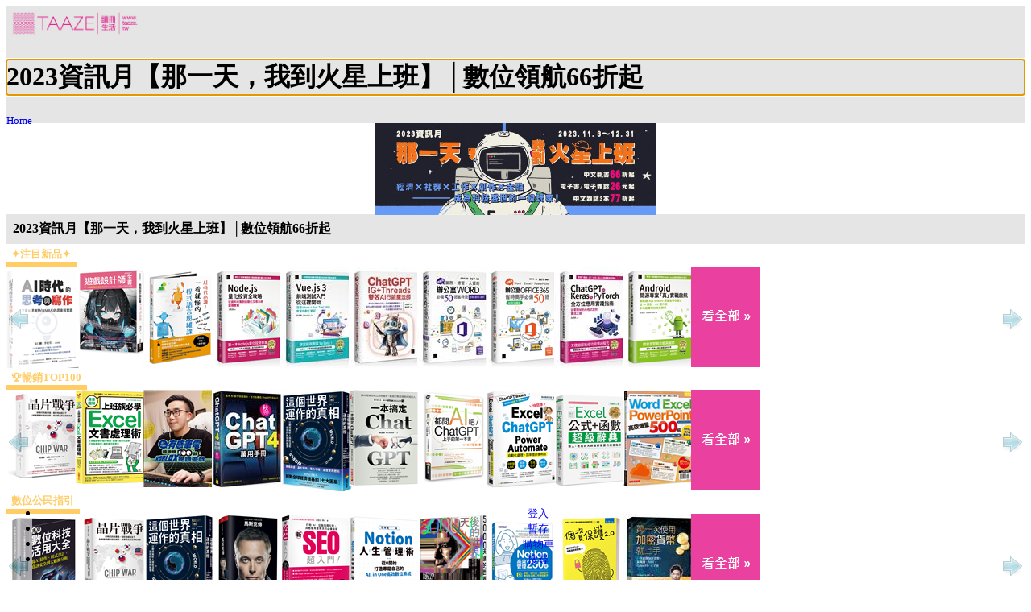

--- FILE ---
content_type: text/html; charset=utf-8
request_url: https://ebook.taaze.tw/do/mobile/act.aspx?h=1000155958&mas=1000683289
body_size: 8771
content:

<!DOCTYPE html>

<html>
<head>
    <title>TAAZE|Mobile</title>
    <meta http-equiv="Content-Type" content="text/html; charset=utf-8" />
    <meta name="viewport" content="width=device-width, initial-scale=1, maximum-scale=1">
    <link rel="stylesheet"  href="http://code.jquery.com/mobile/1.0a4.1/jquery.mobile-1.0a4.1.min.css" />
    <style type="text/css">
        #wrapper { background:#e5e5e5; }
        
        #main { margin:0; padding:0; background:#FFF;}
        #main #view { margin:0; padding:0; }
        
        a:link {text-decoration:none; font-size:0.8em;}
        a:visited {text-decoration:none; font-size:0.8em;}
        a:active {text-decoration:none; font-size:0.8em; color:Black; }
        a:hover {text-decoration:none; font-size:0.8em;}
        
        .unitHeader {
		    background-color: white;
	    }
        .unitHeader ul {
		    list-style: none;
		    padding: 0;
		    margin: 0;
		    background: white;
		    float: left;
		    width: 100%;
        }
	    .unitHeader li {
		    float: left;
		    margin: 0 1em 0 0;
        }
	    .unitHeader a {
		    text-decoration: none;
		    display: block;
		    padding: 0 0.5em;
		    font-weight: bold;
		    color: black;
		    border-bottom: 0.5em solid #fc6;
		    color: #fc6;
        }
	    .unitHeader a:hover {
		    color: #fa3;
		    border-color: #fa3;
	    }
	    .unitHeader .selected a {
		    color: #f80;
		    border-color: #f80;
	    }
	    .unitBox {
		    clear: both;
		    color: white;
	    }	            
    </style>
    <script type="text/javascript" src="js/jquery-1.5.min.js"></script>
	<script type="text/javascript" src="js/jquery.mobile-1.0a4.1.min.js"></script>
	
	<link rel="stylesheet" type="text/css" href="css/skin.css" />
    <script type="text/javascript" src="js/jquery-1.4.2.min.js"></script>
    <script type="text/javascript" src="js/jquery.jcarousel.min.js"></script>        <script type="text/javascript" src="js/jail.0.9.5.js"></script>        <script type='text/javascript'>
        function initScroll(){
            jQuery('.first-and-second-carousel').jcarousel();
            $('img').jail({event: 'load', effect:"fadeIn", speed : "slow"});            
        }
        
        $(function(){
            $('img.lazy').jail({event: 'load+click', selector:".jcarousel-prev-horizontal", effect:"fadeIn", speed : "slow"});
        });
    </script>    
    <script language="javascript">
        $(document).ready(function() {          
           $("#divBanner img").css("width", $(window).width() + "px");
           $("#divBooks div").css("width", $(window).width() + "px");
        });        
        
    </script>
</head>
    
<body onload="initScroll();">

<div data-role="page" id="wrapper">
    


<script type="text/javascript">

  var _gaq = _gaq || [];
  _gaq.push(['_setAccount', 'UA-21769407-2']);
  _gaq.push(['_setDomainName', 'taaze.tw']);
  _gaq.push(['_trackPageview']);

  (function() {
    var ga = document.createElement('script'); ga.type = 'text/javascript'; ga.async = true;
    ga.src = ('https:' == document.location.protocol ? 'https://ssl' : 'http://www') + '.google-analytics.com/ga.js';
    var s = document.getElementsByTagName('script')[0]; s.parentNode.insertBefore(ga, s);
  })();

</script>

<script>
  (function(i,s,o,g,r,a,m){i['GoogleAnalyticsObject']=r;i[r]=i[r]||function(){
  (i[r].q=i[r].q||[]).push(arguments)},i[r].l=1*new Date();a=s.createElement(o),
  m=s.getElementsByTagName(o)[0];a.async=1;a.src=g;m.parentNode.insertBefore(a,m)
  })(window,document,'script','//www.google-analytics.com/analytics.js','ga');

  ga('create', 'UA-21769407-2', 'taaze.tw');
  ga('send', 'pageview');

</script>

<div id="top">
    <table style="width: 100%;">
        <tr>
            <td><a href="http://m.taaze.tw/" rel="external"><img src="images/m_logo.jpg" alt="" height="35" /></a></td>
            <td><div id="Header1_divMember" align="right" style="font-size:12px;color:#FF8F19;line-height:12px;"></div></td>
        </tr>
    </table>
        
</div>
 
    <div data-role="header" data-theme="d">
          <a href="actList.aspx" data-icon="back" data-iconpos="notext" rel="external"></a>
          <h1><span id="title">2023資訊月【那一天，我到火星上班】│數位領航66折起</span></h1>          
          <a href="main.aspx" data-icon="home" data-iconpos="notext" data-direction="reverse" class="ui-btn-right jqm-home" rel="external">Home</a>
    </div>
    <div id="main" data-role="content">
        <div>
            <div id="divEcoupon" style="margin:-5px;" align="center"></div>
        </div>
        
        <div style="display:block;">
            <div id='divBanner' style='margin-bottom:-5px;text-align: center;'><img src='http://media.taaze.tw/showBanaerImage.html?pk=1000629449' style='max-width:350px;' /></div><div id='divTitle' style='background:#e5e5e5;padding:8px;'><b><font size='3'>2023資訊月【那一天，我到火星上班】│數位領航66折起</font></b></div><div id='divContent' style='margin:5px;font-size:0.8em;'></div><div class='unitHeader'><ul><li><a href='#'>✦注目新品✦</a></li></ul></div><div class='unitBox'><ul class='first-and-second-carousel jcarousel-skin-tango'><li><a href='single.aspx?pid=11101019493' rel='external'><img data-href='http://media.taaze.tw/showLargeImage.html?width=90&sc=11101019493' src='images/loader.gif' /></a></li><li><a href='single.aspx?pid=11101018029' rel='external'><img data-href='http://media.taaze.tw/showLargeImage.html?width=90&sc=11101018029' src='images/loader.gif' /></a></li><li><a href='single.aspx?pid=11101019495' rel='external'><img data-href='http://media.taaze.tw/showLargeImage.html?width=90&sc=11101019495' src='images/loader.gif' /></a></li><li><a href='single.aspx?pid=11101021132' rel='external'><img data-href='http://media.taaze.tw/showLargeImage.html?width=90&sc=11101021132' src='images/loader.gif' /></a></li><li><a href='single.aspx?pid=11101020106' rel='external'><img data-href='http://media.taaze.tw/showLargeImage.html?width=90&sc=11101020106' src='images/loader.gif' /></a></li><li><a href='single.aspx?pid=11101019375' rel='external'><img data-href='http://media.taaze.tw/showLargeImage.html?width=90&sc=11101019375' src='images/loader.gif' /></a></li><li><a href='single.aspx?pid=11101019377' rel='external'><img data-href='http://media.taaze.tw/showLargeImage.html?width=90&sc=11101019377' src='images/loader.gif' /></a></li><li><a href='single.aspx?pid=11101019373' rel='external'><img data-href='http://media.taaze.tw/showLargeImage.html?width=90&sc=11101019373' src='images/loader.gif' /></a></li><li><a href='single.aspx?pid=11101020105' rel='external'><img data-href='http://media.taaze.tw/showLargeImage.html?width=90&sc=11101020105' src='images/loader.gif' /></a></li><li><a href='single.aspx?pid=11101018860' rel='external'><img data-href='http://media.taaze.tw/showLargeImage.html?width=90&sc=11101018860' src='images/loader.gif' /></a></li><li><a href='actBookList.aspx?mas=1000683289&unit=1000436033' rel='external'><img data-href='images/moreBook.png' src='images/loader.gif' /></a></li><li><a href='#'><img data-href='images/blankBook.png' src='images/loader.gif' /></a></li></ul></div><div class='unitHeader'><ul><li><a href='#'>🏆暢銷TOP100</a></li></ul></div><div class='unitBox'><ul class='first-and-second-carousel jcarousel-skin-tango'><li><a href='single.aspx?pid=11101003601' rel='external'><img data-href='http://media.taaze.tw/showLargeImage.html?width=90&sc=11101003601' src='images/loader.gif' /></a></li><li><a href='single.aspx?pid=11100990917' rel='external'><img data-href='http://media.taaze.tw/showLargeImage.html?width=90&sc=11100990917' src='images/loader.gif' /></a></li><li><a href='single.aspx?pid=11101013107' rel='external'><img data-href='http://media.taaze.tw/showLargeImage.html?width=90&sc=11101013107' src='images/loader.gif' /></a></li><li><a href='single.aspx?pid=11101013364' rel='external'><img data-href='http://media.taaze.tw/showLargeImage.html?width=90&sc=11101013364' src='images/loader.gif' /></a></li><li><a href='single.aspx?pid=11100981809' rel='external'><img data-href='http://media.taaze.tw/showLargeImage.html?width=90&sc=11100981809' src='images/loader.gif' /></a></li><li><a href='single.aspx?pid=11101006251' rel='external'><img data-href='http://media.taaze.tw/showLargeImage.html?width=90&sc=11101006251' src='images/loader.gif' /></a></li><li><a href='single.aspx?pid=11101004709' rel='external'><img data-href='http://media.taaze.tw/showLargeImage.html?width=90&sc=11101004709' src='images/loader.gif' /></a></li><li><a href='single.aspx?pid=11101005065' rel='external'><img data-href='http://media.taaze.tw/showLargeImage.html?width=90&sc=11101005065' src='images/loader.gif' /></a></li><li><a href='single.aspx?pid=11100940417' rel='external'><img data-href='http://media.taaze.tw/showLargeImage.html?width=90&sc=11100940417' src='images/loader.gif' /></a></li><li><a href='single.aspx?pid=11101005355' rel='external'><img data-href='http://media.taaze.tw/showLargeImage.html?width=90&sc=11101005355' src='images/loader.gif' /></a></li><li><a href='actBookList.aspx?mas=1000683289&unit=1000436034' rel='external'><img data-href='images/moreBook.png' src='images/loader.gif' /></a></li><li><a href='#'><img data-href='images/blankBook.png' src='images/loader.gif' /></a></li></ul></div><div class='unitHeader'><ul><li><a href='#'>數位公民指引</a></li></ul></div><div class='unitBox'><ul class='first-and-second-carousel jcarousel-skin-tango'><li><a href='single.aspx?pid=11101017949' rel='external'><img data-href='http://media.taaze.tw/showLargeImage.html?width=90&sc=11101017949' src='images/loader.gif' /></a></li><li><a href='single.aspx?pid=11101003601' rel='external'><img data-href='http://media.taaze.tw/showLargeImage.html?width=90&sc=11101003601' src='images/loader.gif' /></a></li><li><a href='single.aspx?pid=11100981809' rel='external'><img data-href='http://media.taaze.tw/showLargeImage.html?width=90&sc=11100981809' src='images/loader.gif' /></a></li><li><a href='single.aspx?pid=11101017777' rel='external'><img data-href='http://media.taaze.tw/showLargeImage.html?width=90&sc=11101017777' src='images/loader.gif' /></a></li><li><a href='single.aspx?pid=11101001828' rel='external'><img data-href='http://media.taaze.tw/showLargeImage.html?width=90&sc=11101001828' src='images/loader.gif' /></a></li><li><a href='single.aspx?pid=11100972677' rel='external'><img data-href='http://media.taaze.tw/showLargeImage.html?width=90&sc=11100972677' src='images/loader.gif' /></a></li><li><a href='single.aspx?pid=11100999872' rel='external'><img data-href='http://media.taaze.tw/showLargeImage.html?width=90&sc=11100999872' src='images/loader.gif' /></a></li><li><a href='single.aspx?pid=11100989483' rel='external'><img data-href='http://media.taaze.tw/showLargeImage.html?width=90&sc=11100989483' src='images/loader.gif' /></a></li><li><a href='single.aspx?pid=11100896443' rel='external'><img data-href='http://media.taaze.tw/showLargeImage.html?width=90&sc=11100896443' src='images/loader.gif' /></a></li><li><a href='single.aspx?pid=11101005975' rel='external'><img data-href='http://media.taaze.tw/showLargeImage.html?width=90&sc=11101005975' src='images/loader.gif' /></a></li><li><a href='actBookList.aspx?mas=1000683289&unit=1000436035' rel='external'><img data-href='images/moreBook.png' src='images/loader.gif' /></a></li><li><a href='#'><img data-href='images/blankBook.png' src='images/loader.gif' /></a></li></ul></div><div class='unitHeader'><ul><li><a href='#'>Google實戰</a></li></ul></div><div class='unitBox'><ul class='first-and-second-carousel jcarousel-skin-tango'><li><a href='single.aspx?pid=11101020655' rel='external'><img data-href='http://media.taaze.tw/showLargeImage.html?width=90&sc=11101020655' src='images/loader.gif' /></a></li><li><a href='single.aspx?pid=11100968589' rel='external'><img data-href='http://media.taaze.tw/showLargeImage.html?width=90&sc=11100968589' src='images/loader.gif' /></a></li><li><a href='single.aspx?pid=11100956875' rel='external'><img data-href='http://media.taaze.tw/showLargeImage.html?width=90&sc=11100956875' src='images/loader.gif' /></a></li><li><a href='single.aspx?pid=11100837136' rel='external'><img data-href='http://media.taaze.tw/showLargeImage.html?width=90&sc=11100837136' src='images/loader.gif' /></a></li><li><a href='single.aspx?pid=11100974721' rel='external'><img data-href='http://media.taaze.tw/showLargeImage.html?width=90&sc=11100974721' src='images/loader.gif' /></a></li><li><a href='single.aspx?pid=11100982912' rel='external'><img data-href='http://media.taaze.tw/showLargeImage.html?width=90&sc=11100982912' src='images/loader.gif' /></a></li><li><a href='single.aspx?pid=11100984028' rel='external'><img data-href='http://media.taaze.tw/showLargeImage.html?width=90&sc=11100984028' src='images/loader.gif' /></a></li><li><a href='single.aspx?pid=11100985512' rel='external'><img data-href='http://media.taaze.tw/showLargeImage.html?width=90&sc=11100985512' src='images/loader.gif' /></a></li><li><a href='single.aspx?pid=11101013345' rel='external'><img data-href='http://media.taaze.tw/showLargeImage.html?width=90&sc=11101013345' src='images/loader.gif' /></a></li><li><a href='single.aspx?pid=11100984027' rel='external'><img data-href='http://media.taaze.tw/showLargeImage.html?width=90&sc=11100984027' src='images/loader.gif' /></a></li><li><a href='actBookList.aspx?mas=1000683289&unit=1000436036' rel='external'><img data-href='images/moreBook.png' src='images/loader.gif' /></a></li><li><a href='#'><img data-href='images/blankBook.png' src='images/loader.gif' /></a></li></ul></div><div class='unitHeader'><ul><li><a href='#'>資安/駭客</a></li></ul></div><div class='unitBox'><ul class='first-and-second-carousel jcarousel-skin-tango'><li><a href='single.aspx?pid=11100999017' rel='external'><img data-href='http://media.taaze.tw/showLargeImage.html?width=90&sc=11100999017' src='images/loader.gif' /></a></li><li><a href='single.aspx?pid=11100997488' rel='external'><img data-href='http://media.taaze.tw/showLargeImage.html?width=90&sc=11100997488' src='images/loader.gif' /></a></li><li><a href='single.aspx?pid=11101000970' rel='external'><img data-href='http://media.taaze.tw/showLargeImage.html?width=90&sc=11101000970' src='images/loader.gif' /></a></li><li><a href='single.aspx?pid=11100994176' rel='external'><img data-href='http://media.taaze.tw/showLargeImage.html?width=90&sc=11100994176' src='images/loader.gif' /></a></li><li><a href='single.aspx?pid=11100932907' rel='external'><img data-href='http://media.taaze.tw/showLargeImage.html?width=90&sc=11100932907' src='images/loader.gif' /></a></li><li><a href='single.aspx?pid=11100975346' rel='external'><img data-href='http://media.taaze.tw/showLargeImage.html?width=90&sc=11100975346' src='images/loader.gif' /></a></li><li><a href='single.aspx?pid=11101016774' rel='external'><img data-href='http://media.taaze.tw/showLargeImage.html?width=90&sc=11101016774' src='images/loader.gif' /></a></li><li><a href='single.aspx?pid=11101013262' rel='external'><img data-href='http://media.taaze.tw/showLargeImage.html?width=90&sc=11101013262' src='images/loader.gif' /></a></li><li><a href='single.aspx?pid=11100969630' rel='external'><img data-href='http://media.taaze.tw/showLargeImage.html?width=90&sc=11100969630' src='images/loader.gif' /></a></li><li><a href='single.aspx?pid=11100914324' rel='external'><img data-href='http://media.taaze.tw/showLargeImage.html?width=90&sc=11100914324' src='images/loader.gif' /></a></li><li><a href='actBookList.aspx?mas=1000683289&unit=1000436037' rel='external'><img data-href='images/moreBook.png' src='images/loader.gif' /></a></li><li><a href='#'><img data-href='images/blankBook.png' src='images/loader.gif' /></a></li></ul></div><div class='unitHeader'><ul><li><a href='#'>遊戲開發</a></li></ul></div><div class='unitBox'><ul class='first-and-second-carousel jcarousel-skin-tango'><li><a href='single.aspx?pid=11101018029' rel='external'><img data-href='http://media.taaze.tw/showLargeImage.html?width=90&sc=11101018029' src='images/loader.gif' /></a></li><li><a href='single.aspx?pid=11101017948' rel='external'><img data-href='http://media.taaze.tw/showLargeImage.html?width=90&sc=11101017948' src='images/loader.gif' /></a></li><li><a href='single.aspx?pid=11101013107' rel='external'><img data-href='http://media.taaze.tw/showLargeImage.html?width=90&sc=11101013107' src='images/loader.gif' /></a></li><li><a href='single.aspx?pid=11101005828' rel='external'><img data-href='http://media.taaze.tw/showLargeImage.html?width=90&sc=11101005828' src='images/loader.gif' /></a></li><li><a href='single.aspx?pid=11100979025' rel='external'><img data-href='http://media.taaze.tw/showLargeImage.html?width=90&sc=11100979025' src='images/loader.gif' /></a></li><li><a href='single.aspx?pid=11100866583' rel='external'><img data-href='http://media.taaze.tw/showLargeImage.html?width=90&sc=11100866583' src='images/loader.gif' /></a></li><li><a href='single.aspx?pid=11100922326' rel='external'><img data-href='http://media.taaze.tw/showLargeImage.html?width=90&sc=11100922326' src='images/loader.gif' /></a></li><li><a href='single.aspx?pid=11100899318' rel='external'><img data-href='http://media.taaze.tw/showLargeImage.html?width=90&sc=11100899318' src='images/loader.gif' /></a></li><li><a href='single.aspx?pid=11100983266' rel='external'><img data-href='http://media.taaze.tw/showLargeImage.html?width=90&sc=11100983266' src='images/loader.gif' /></a></li><li><a href='single.aspx?pid=11101002527' rel='external'><img data-href='http://media.taaze.tw/showLargeImage.html?width=90&sc=11101002527' src='images/loader.gif' /></a></li><li><a href='actBookList.aspx?mas=1000683289&unit=1000436038' rel='external'><img data-href='images/moreBook.png' src='images/loader.gif' /></a></li><li><a href='#'><img data-href='images/blankBook.png' src='images/loader.gif' /></a></li></ul></div><div class='unitHeader'><ul><li><a href='#'>Minecraft</a></li></ul></div><div class='unitBox'><ul class='first-and-second-carousel jcarousel-skin-tango'><li><a href='single.aspx?pid=11100994487' rel='external'><img data-href='http://media.taaze.tw/showLargeImage.html?width=90&sc=11100994487' src='images/loader.gif' /></a></li><li><a href='single.aspx?pid=11100974377' rel='external'><img data-href='http://media.taaze.tw/showLargeImage.html?width=90&sc=11100974377' src='images/loader.gif' /></a></li><li><a href='single.aspx?pid=11100999924' rel='external'><img data-href='http://media.taaze.tw/showLargeImage.html?width=90&sc=11100999924' src='images/loader.gif' /></a></li><li><a href='single.aspx?pid=11100932420' rel='external'><img data-href='http://media.taaze.tw/showLargeImage.html?width=90&sc=11100932420' src='images/loader.gif' /></a></li><li><a href='single.aspx?pid=11101004099' rel='external'><img data-href='http://media.taaze.tw/showLargeImage.html?width=90&sc=11101004099' src='images/loader.gif' /></a></li><li><a href='single.aspx?pid=11100973297' rel='external'><img data-href='http://media.taaze.tw/showLargeImage.html?width=90&sc=11100973297' src='images/loader.gif' /></a></li><li><a href='single.aspx?pid=11100999922' rel='external'><img data-href='http://media.taaze.tw/showLargeImage.html?width=90&sc=11100999922' src='images/loader.gif' /></a></li><li><a href='single.aspx?pid=11100992117' rel='external'><img data-href='http://media.taaze.tw/showLargeImage.html?width=90&sc=11100992117' src='images/loader.gif' /></a></li><li><a href='single.aspx?pid=11100936027' rel='external'><img data-href='http://media.taaze.tw/showLargeImage.html?width=90&sc=11100936027' src='images/loader.gif' /></a></li><li><a href='single.aspx?pid=11100970547' rel='external'><img data-href='http://media.taaze.tw/showLargeImage.html?width=90&sc=11100970547' src='images/loader.gif' /></a></li><li><a href='actBookList.aspx?mas=1000683289&unit=1000436039' rel='external'><img data-href='images/moreBook.png' src='images/loader.gif' /></a></li><li><a href='#'><img data-href='images/blankBook.png' src='images/loader.gif' /></a></li></ul></div><div class='unitHeader'><ul><li><a href='#'>創客Arduino/積木程式</a></li></ul></div><div class='unitBox'><ul class='first-and-second-carousel jcarousel-skin-tango'><li><a href='single.aspx?pid=11101019372' rel='external'><img data-href='http://media.taaze.tw/showLargeImage.html?width=90&sc=11101019372' src='images/loader.gif' /></a></li><li><a href='single.aspx?pid=11100902221' rel='external'><img data-href='http://media.taaze.tw/showLargeImage.html?width=90&sc=11100902221' src='images/loader.gif' /></a></li><li><a href='single.aspx?pid=11100974718' rel='external'><img data-href='http://media.taaze.tw/showLargeImage.html?width=90&sc=11100974718' src='images/loader.gif' /></a></li><li><a href='single.aspx?pid=11100902223' rel='external'><img data-href='http://media.taaze.tw/showLargeImage.html?width=90&sc=11100902223' src='images/loader.gif' /></a></li><li><a href='single.aspx?pid=11100896587' rel='external'><img data-href='http://media.taaze.tw/showLargeImage.html?width=90&sc=11100896587' src='images/loader.gif' /></a></li><li><a href='single.aspx?pid=11100829708' rel='external'><img data-href='http://media.taaze.tw/showLargeImage.html?width=90&sc=11100829708' src='images/loader.gif' /></a></li><li><a href='single.aspx?pid=11100957462' rel='external'><img data-href='http://media.taaze.tw/showLargeImage.html?width=90&sc=11100957462' src='images/loader.gif' /></a></li><li><a href='single.aspx?pid=11100976674' rel='external'><img data-href='http://media.taaze.tw/showLargeImage.html?width=90&sc=11100976674' src='images/loader.gif' /></a></li><li><a href='single.aspx?pid=11100924039' rel='external'><img data-href='http://media.taaze.tw/showLargeImage.html?width=90&sc=11100924039' src='images/loader.gif' /></a></li><li><a href='single.aspx?pid=11100922083' rel='external'><img data-href='http://media.taaze.tw/showLargeImage.html?width=90&sc=11100922083' src='images/loader.gif' /></a></li><li><a href='actBookList.aspx?mas=1000683289&unit=1000436040' rel='external'><img data-href='images/moreBook.png' src='images/loader.gif' /></a></li><li><a href='#'><img data-href='images/blankBook.png' src='images/loader.gif' /></a></li></ul></div><div class='unitHeader'><ul><li><a href='#'>UX/UI/網頁設計</a></li></ul></div><div class='unitBox'><ul class='first-and-second-carousel jcarousel-skin-tango'><li><a href='single.aspx?pid=11100928744' rel='external'><img data-href='http://media.taaze.tw/showLargeImage.html?width=90&sc=11100928744' src='images/loader.gif' /></a></li><li><a href='single.aspx?pid=11100986142' rel='external'><img data-href='http://media.taaze.tw/showLargeImage.html?width=90&sc=11100986142' src='images/loader.gif' /></a></li><li><a href='single.aspx?pid=11100933698' rel='external'><img data-href='http://media.taaze.tw/showLargeImage.html?width=90&sc=11100933698' src='images/loader.gif' /></a></li><li><a href='single.aspx?pid=11100926537' rel='external'><img data-href='http://media.taaze.tw/showLargeImage.html?width=90&sc=11100926537' src='images/loader.gif' /></a></li><li><a href='single.aspx?pid=11100966307' rel='external'><img data-href='http://media.taaze.tw/showLargeImage.html?width=90&sc=11100966307' src='images/loader.gif' /></a></li><li><a href='single.aspx?pid=11100941281' rel='external'><img data-href='http://media.taaze.tw/showLargeImage.html?width=90&sc=11100941281' src='images/loader.gif' /></a></li><li><a href='single.aspx?pid=11100987912' rel='external'><img data-href='http://media.taaze.tw/showLargeImage.html?width=90&sc=11100987912' src='images/loader.gif' /></a></li><li><a href='single.aspx?pid=11100955473' rel='external'><img data-href='http://media.taaze.tw/showLargeImage.html?width=90&sc=11100955473' src='images/loader.gif' /></a></li><li><a href='single.aspx?pid=11100991900' rel='external'><img data-href='http://media.taaze.tw/showLargeImage.html?width=90&sc=11100991900' src='images/loader.gif' /></a></li><li><a href='single.aspx?pid=11100981462' rel='external'><img data-href='http://media.taaze.tw/showLargeImage.html?width=90&sc=11100981462' src='images/loader.gif' /></a></li><li><a href='actBookList.aspx?mas=1000683289&unit=1000436041' rel='external'><img data-href='images/moreBook.png' src='images/loader.gif' /></a></li><li><a href='#'><img data-href='images/blankBook.png' src='images/loader.gif' /></a></li></ul></div><div class='unitHeader'><ul><li><a href='#'>Photoshop繪製</a></li></ul></div><div class='unitBox'><ul class='first-and-second-carousel jcarousel-skin-tango'><li><a href='single.aspx?pid=11101021131' rel='external'><img data-href='http://media.taaze.tw/showLargeImage.html?width=90&sc=11101021131' src='images/loader.gif' /></a></li><li><a href='single.aspx?pid=11101018857' rel='external'><img data-href='http://media.taaze.tw/showLargeImage.html?width=90&sc=11101018857' src='images/loader.gif' /></a></li><li><a href='single.aspx?pid=11100870461' rel='external'><img data-href='http://media.taaze.tw/showLargeImage.html?width=90&sc=11100870461' src='images/loader.gif' /></a></li><li><a href='single.aspx?pid=11100951248' rel='external'><img data-href='http://media.taaze.tw/showLargeImage.html?width=90&sc=11100951248' src='images/loader.gif' /></a></li><li><a href='single.aspx?pid=11101014386' rel='external'><img data-href='http://media.taaze.tw/showLargeImage.html?width=90&sc=11101014386' src='images/loader.gif' /></a></li><li><a href='single.aspx?pid=11100970549' rel='external'><img data-href='http://media.taaze.tw/showLargeImage.html?width=90&sc=11100970549' src='images/loader.gif' /></a></li><li><a href='single.aspx?pid=11100988985' rel='external'><img data-href='http://media.taaze.tw/showLargeImage.html?width=90&sc=11100988985' src='images/loader.gif' /></a></li><li><a href='single.aspx?pid=11100903478' rel='external'><img data-href='http://media.taaze.tw/showLargeImage.html?width=90&sc=11100903478' src='images/loader.gif' /></a></li><li><a href='single.aspx?pid=11100999112' rel='external'><img data-href='http://media.taaze.tw/showLargeImage.html?width=90&sc=11100999112' src='images/loader.gif' /></a></li><li><a href='single.aspx?pid=11100978350' rel='external'><img data-href='http://media.taaze.tw/showLargeImage.html?width=90&sc=11100978350' src='images/loader.gif' /></a></li><li><a href='actBookList.aspx?mas=1000683289&unit=1000436042' rel='external'><img data-href='images/moreBook.png' src='images/loader.gif' /></a></li><li><a href='#'><img data-href='images/blankBook.png' src='images/loader.gif' /></a></li></ul></div><div class='unitHeader'><ul><li><a href='#'>InDesign</a></li></ul></div><div class='unitBox'><ul class='first-and-second-carousel jcarousel-skin-tango'><li><a href='single.aspx?pid=11101019376' rel='external'><img data-href='http://media.taaze.tw/showLargeImage.html?width=90&sc=11101019376' src='images/loader.gif' /></a></li><li><a href='single.aspx?pid=11101009512' rel='external'><img data-href='http://media.taaze.tw/showLargeImage.html?width=90&sc=11101009512' src='images/loader.gif' /></a></li><li><a href='#'><img data-href='images/blankBook.png' src='images/loader.gif' /></a></li></ul></div><div class='unitHeader'><ul><li><a href='#'>多媒體影音</a></li></ul></div><div class='unitBox'><ul class='first-and-second-carousel jcarousel-skin-tango'><li><a href='single.aspx?pid=11100997423' rel='external'><img data-href='http://media.taaze.tw/showLargeImage.html?width=90&sc=11100997423' src='images/loader.gif' /></a></li><li><a href='single.aspx?pid=11100879111' rel='external'><img data-href='http://media.taaze.tw/showLargeImage.html?width=90&sc=11100879111' src='images/loader.gif' /></a></li><li><a href='single.aspx?pid=11100971298' rel='external'><img data-href='http://media.taaze.tw/showLargeImage.html?width=90&sc=11100971298' src='images/loader.gif' /></a></li><li><a href='single.aspx?pid=11101013349' rel='external'><img data-href='http://media.taaze.tw/showLargeImage.html?width=90&sc=11101013349' src='images/loader.gif' /></a></li><li><a href='single.aspx?pid=11100901587' rel='external'><img data-href='http://media.taaze.tw/showLargeImage.html?width=90&sc=11100901587' src='images/loader.gif' /></a></li><li><a href='single.aspx?pid=11100966154' rel='external'><img data-href='http://media.taaze.tw/showLargeImage.html?width=90&sc=11100966154' src='images/loader.gif' /></a></li><li><a href='single.aspx?pid=11100917020' rel='external'><img data-href='http://media.taaze.tw/showLargeImage.html?width=90&sc=11100917020' src='images/loader.gif' /></a></li><li><a href='single.aspx?pid=11100966729' rel='external'><img data-href='http://media.taaze.tw/showLargeImage.html?width=90&sc=11100966729' src='images/loader.gif' /></a></li><li><a href='single.aspx?pid=11100918388' rel='external'><img data-href='http://media.taaze.tw/showLargeImage.html?width=90&sc=11100918388' src='images/loader.gif' /></a></li><li><a href='single.aspx?pid=11101018771' rel='external'><img data-href='http://media.taaze.tw/showLargeImage.html?width=90&sc=11101018771' src='images/loader.gif' /></a></li><li><a href='actBookList.aspx?mas=1000683289&unit=1000436044' rel='external'><img data-href='images/moreBook.png' src='images/loader.gif' /></a></li><li><a href='#'><img data-href='images/blankBook.png' src='images/loader.gif' /></a></li></ul></div><div class='unitHeader'><ul><li><a href='#'>AI/人工智慧</a></li></ul></div><div class='unitBox'><ul class='first-and-second-carousel jcarousel-skin-tango'><li><a href='single.aspx?pid=11101019493' rel='external'><img data-href='http://media.taaze.tw/showLargeImage.html?width=90&sc=11101019493' src='images/loader.gif' /></a></li><li><a href='single.aspx?pid=11101019495' rel='external'><img data-href='http://media.taaze.tw/showLargeImage.html?width=90&sc=11101019495' src='images/loader.gif' /></a></li><li><a href='single.aspx?pid=11100998389' rel='external'><img data-href='http://media.taaze.tw/showLargeImage.html?width=90&sc=11100998389' src='images/loader.gif' /></a></li><li><a href='single.aspx?pid=11101008126' rel='external'><img data-href='http://media.taaze.tw/showLargeImage.html?width=90&sc=11101008126' src='images/loader.gif' /></a></li><li><a href='single.aspx?pid=11101015208' rel='external'><img data-href='http://media.taaze.tw/showLargeImage.html?width=90&sc=11101015208' src='images/loader.gif' /></a></li><li><a href='single.aspx?pid=11101004352' rel='external'><img data-href='http://media.taaze.tw/showLargeImage.html?width=90&sc=11101004352' src='images/loader.gif' /></a></li><li><a href='single.aspx?pid=11101008723' rel='external'><img data-href='http://media.taaze.tw/showLargeImage.html?width=90&sc=11101008723' src='images/loader.gif' /></a></li><li><a href='single.aspx?pid=11100996667' rel='external'><img data-href='http://media.taaze.tw/showLargeImage.html?width=90&sc=11100996667' src='images/loader.gif' /></a></li><li><a href='single.aspx?pid=11100913371' rel='external'><img data-href='http://media.taaze.tw/showLargeImage.html?width=90&sc=11100913371' src='images/loader.gif' /></a></li><li><a href='single.aspx?pid=11101012281' rel='external'><img data-href='http://media.taaze.tw/showLargeImage.html?width=90&sc=11101012281' src='images/loader.gif' /></a></li><li><a href='actBookList.aspx?mas=1000683289&unit=1000436045' rel='external'><img data-href='images/moreBook.png' src='images/loader.gif' /></a></li><li><a href='#'><img data-href='images/blankBook.png' src='images/loader.gif' /></a></li></ul></div><div class='unitHeader'><ul><li><a href='#'>ChatGPT</a></li></ul></div><div class='unitBox'><ul class='first-and-second-carousel jcarousel-skin-tango'><li><a href='single.aspx?pid=11101019375' rel='external'><img data-href='http://media.taaze.tw/showLargeImage.html?width=90&sc=11101019375' src='images/loader.gif' /></a></li><li><a href='single.aspx?pid=11101013364' rel='external'><img data-href='http://media.taaze.tw/showLargeImage.html?width=90&sc=11101013364' src='images/loader.gif' /></a></li><li><a href='single.aspx?pid=11101006251' rel='external'><img data-href='http://media.taaze.tw/showLargeImage.html?width=90&sc=11101006251' src='images/loader.gif' /></a></li><li><a href='single.aspx?pid=11101004709' rel='external'><img data-href='http://media.taaze.tw/showLargeImage.html?width=90&sc=11101004709' src='images/loader.gif' /></a></li><li><a href='single.aspx?pid=11101005065' rel='external'><img data-href='http://media.taaze.tw/showLargeImage.html?width=90&sc=11101005065' src='images/loader.gif' /></a></li><li><a href='single.aspx?pid=11101006432' rel='external'><img data-href='http://media.taaze.tw/showLargeImage.html?width=90&sc=11101006432' src='images/loader.gif' /></a></li><li><a href='single.aspx?pid=11101004772' rel='external'><img data-href='http://media.taaze.tw/showLargeImage.html?width=90&sc=11101004772' src='images/loader.gif' /></a></li><li><a href='single.aspx?pid=11101014522' rel='external'><img data-href='http://media.taaze.tw/showLargeImage.html?width=90&sc=11101014522' src='images/loader.gif' /></a></li><li><a href='single.aspx?pid=11101010160' rel='external'><img data-href='http://media.taaze.tw/showLargeImage.html?width=90&sc=11101010160' src='images/loader.gif' /></a></li><li><a href='single.aspx?pid=11101011792' rel='external'><img data-href='http://media.taaze.tw/showLargeImage.html?width=90&sc=11101011792' src='images/loader.gif' /></a></li><li><a href='actBookList.aspx?mas=1000683289&unit=1000436046' rel='external'><img data-href='images/moreBook.png' src='images/loader.gif' /></a></li><li><a href='#'><img data-href='images/blankBook.png' src='images/loader.gif' /></a></li></ul></div><div class='unitHeader'><ul><li><a href='#'>MSOffice作業</a></li></ul></div><div class='unitBox'><ul class='first-and-second-carousel jcarousel-skin-tango'><li><a href='single.aspx?pid=11101019377' rel='external'><img data-href='http://media.taaze.tw/showLargeImage.html?width=90&sc=11101019377' src='images/loader.gif' /></a></li><li><a href='single.aspx?pid=11101019373' rel='external'><img data-href='http://media.taaze.tw/showLargeImage.html?width=90&sc=11101019373' src='images/loader.gif' /></a></li><li><a href='single.aspx?pid=11101019374' rel='external'><img data-href='http://media.taaze.tw/showLargeImage.html?width=90&sc=11101019374' src='images/loader.gif' /></a></li><li><a href='single.aspx?pid=11100990917' rel='external'><img data-href='http://media.taaze.tw/showLargeImage.html?width=90&sc=11100990917' src='images/loader.gif' /></a></li><li><a href='single.aspx?pid=11100940417' rel='external'><img data-href='http://media.taaze.tw/showLargeImage.html?width=90&sc=11100940417' src='images/loader.gif' /></a></li><li><a href='single.aspx?pid=11101005355' rel='external'><img data-href='http://media.taaze.tw/showLargeImage.html?width=90&sc=11101005355' src='images/loader.gif' /></a></li><li><a href='single.aspx?pid=11100955771' rel='external'><img data-href='http://media.taaze.tw/showLargeImage.html?width=90&sc=11100955771' src='images/loader.gif' /></a></li><li><a href='single.aspx?pid=11100937908' rel='external'><img data-href='http://media.taaze.tw/showLargeImage.html?width=90&sc=11100937908' src='images/loader.gif' /></a></li><li><a href='single.aspx?pid=11100979809' rel='external'><img data-href='http://media.taaze.tw/showLargeImage.html?width=90&sc=11100979809' src='images/loader.gif' /></a></li><li><a href='single.aspx?pid=11100926794' rel='external'><img data-href='http://media.taaze.tw/showLargeImage.html?width=90&sc=11100926794' src='images/loader.gif' /></a></li><li><a href='actBookList.aspx?mas=1000683289&unit=1000436047' rel='external'><img data-href='images/moreBook.png' src='images/loader.gif' /></a></li><li><a href='#'><img data-href='images/blankBook.png' src='images/loader.gif' /></a></li></ul></div><div class='unitHeader'><ul><li><a href='#'>金融科技</a></li></ul></div><div class='unitBox'><ul class='first-and-second-carousel jcarousel-skin-tango'><li><a href='single.aspx?pid=11101001565' rel='external'><img data-href='http://media.taaze.tw/showLargeImage.html?width=90&sc=11101001565' src='images/loader.gif' /></a></li><li><a href='single.aspx?pid=11100983066' rel='external'><img data-href='http://media.taaze.tw/showLargeImage.html?width=90&sc=11100983066' src='images/loader.gif' /></a></li><li><a href='single.aspx?pid=11100978658' rel='external'><img data-href='http://media.taaze.tw/showLargeImage.html?width=90&sc=11100978658' src='images/loader.gif' /></a></li><li><a href='single.aspx?pid=11100816204' rel='external'><img data-href='http://media.taaze.tw/showLargeImage.html?width=90&sc=11100816204' src='images/loader.gif' /></a></li><li><a href='single.aspx?pid=11100893370' rel='external'><img data-href='http://media.taaze.tw/showLargeImage.html?width=90&sc=11100893370' src='images/loader.gif' /></a></li><li><a href='single.aspx?pid=11100746260' rel='external'><img data-href='http://media.taaze.tw/showLargeImage.html?width=90&sc=11100746260' src='images/loader.gif' /></a></li><li><a href='single.aspx?pid=11100768537' rel='external'><img data-href='http://media.taaze.tw/showLargeImage.html?width=90&sc=11100768537' src='images/loader.gif' /></a></li><li><a href='single.aspx?pid=11100770427' rel='external'><img data-href='http://media.taaze.tw/showLargeImage.html?width=90&sc=11100770427' src='images/loader.gif' /></a></li><li><a href='single.aspx?pid=11100777736' rel='external'><img data-href='http://media.taaze.tw/showLargeImage.html?width=90&sc=11100777736' src='images/loader.gif' /></a></li><li><a href='single.aspx?pid=11100783143' rel='external'><img data-href='http://media.taaze.tw/showLargeImage.html?width=90&sc=11100783143' src='images/loader.gif' /></a></li><li><a href='actBookList.aspx?mas=1000683289&unit=1000436048' rel='external'><img data-href='images/moreBook.png' src='images/loader.gif' /></a></li><li><a href='#'><img data-href='images/blankBook.png' src='images/loader.gif' /></a></li></ul></div><div class='unitHeader'><ul><li><a href='#'>物聯網/雲端應用</a></li></ul></div><div class='unitBox'><ul class='first-and-second-carousel jcarousel-skin-tango'><li><a href='single.aspx?pid=11101000973' rel='external'><img data-href='http://media.taaze.tw/showLargeImage.html?width=90&sc=11101000973' src='images/loader.gif' /></a></li><li><a href='single.aspx?pid=11101000678' rel='external'><img data-href='http://media.taaze.tw/showLargeImage.html?width=90&sc=11101000678' src='images/loader.gif' /></a></li><li><a href='single.aspx?pid=11100997490' rel='external'><img data-href='http://media.taaze.tw/showLargeImage.html?width=90&sc=11100997490' src='images/loader.gif' /></a></li><li><a href='single.aspx?pid=11100903987' rel='external'><img data-href='http://media.taaze.tw/showLargeImage.html?width=90&sc=11100903987' src='images/loader.gif' /></a></li><li><a href='single.aspx?pid=11101005531' rel='external'><img data-href='http://media.taaze.tw/showLargeImage.html?width=90&sc=11101005531' src='images/loader.gif' /></a></li><li><a href='single.aspx?pid=11100986134' rel='external'><img data-href='http://media.taaze.tw/showLargeImage.html?width=90&sc=11100986134' src='images/loader.gif' /></a></li><li><a href='single.aspx?pid=11100939092' rel='external'><img data-href='http://media.taaze.tw/showLargeImage.html?width=90&sc=11100939092' src='images/loader.gif' /></a></li><li><a href='single.aspx?pid=11100976690' rel='external'><img data-href='http://media.taaze.tw/showLargeImage.html?width=90&sc=11100976690' src='images/loader.gif' /></a></li><li><a href='single.aspx?pid=11100976688' rel='external'><img data-href='http://media.taaze.tw/showLargeImage.html?width=90&sc=11100976688' src='images/loader.gif' /></a></li><li><a href='single.aspx?pid=11100970760' rel='external'><img data-href='http://media.taaze.tw/showLargeImage.html?width=90&sc=11100970760' src='images/loader.gif' /></a></li><li><a href='actBookList.aspx?mas=1000683289&unit=1000436049' rel='external'><img data-href='images/moreBook.png' src='images/loader.gif' /></a></li><li><a href='#'><img data-href='images/blankBook.png' src='images/loader.gif' /></a></li></ul></div><div class='unitHeader'><ul><li><a href='#'>演算法/資料結構</a></li></ul></div><div class='unitBox'><ul class='first-and-second-carousel jcarousel-skin-tango'><li><a href='single.aspx?pid=11100933311' rel='external'><img data-href='http://media.taaze.tw/showLargeImage.html?width=90&sc=11100933311' src='images/loader.gif' /></a></li><li><a href='single.aspx?pid=11100992880' rel='external'><img data-href='http://media.taaze.tw/showLargeImage.html?width=90&sc=11100992880' src='images/loader.gif' /></a></li><li><a href='single.aspx?pid=11100997004' rel='external'><img data-href='http://media.taaze.tw/showLargeImage.html?width=90&sc=11100997004' src='images/loader.gif' /></a></li><li><a href='single.aspx?pid=11100998560' rel='external'><img data-href='http://media.taaze.tw/showLargeImage.html?width=90&sc=11100998560' src='images/loader.gif' /></a></li><li><a href='single.aspx?pid=11101015110' rel='external'><img data-href='http://media.taaze.tw/showLargeImage.html?width=90&sc=11101015110' src='images/loader.gif' /></a></li><li><a href='single.aspx?pid=11101007477' rel='external'><img data-href='http://media.taaze.tw/showLargeImage.html?width=90&sc=11101007477' src='images/loader.gif' /></a></li><li><a href='single.aspx?pid=11100928408' rel='external'><img data-href='http://media.taaze.tw/showLargeImage.html?width=90&sc=11100928408' src='images/loader.gif' /></a></li><li><a href='single.aspx?pid=11100997985' rel='external'><img data-href='http://media.taaze.tw/showLargeImage.html?width=90&sc=11100997985' src='images/loader.gif' /></a></li><li><a href='single.aspx?pid=11100986135' rel='external'><img data-href='http://media.taaze.tw/showLargeImage.html?width=90&sc=11100986135' src='images/loader.gif' /></a></li><li><a href='single.aspx?pid=11100845873' rel='external'><img data-href='http://media.taaze.tw/showLargeImage.html?width=90&sc=11100845873' src='images/loader.gif' /></a></li><li><a href='actBookList.aspx?mas=1000683289&unit=1000436050' rel='external'><img data-href='images/moreBook.png' src='images/loader.gif' /></a></li><li><a href='#'><img data-href='images/blankBook.png' src='images/loader.gif' /></a></li></ul></div><div class='unitHeader'><ul><li><a href='#'>大數據</a></li></ul></div><div class='unitBox'><ul class='first-and-second-carousel jcarousel-skin-tango'><li><a href='single.aspx?pid=11100993460' rel='external'><img data-href='http://media.taaze.tw/showLargeImage.html?width=90&sc=11100993460' src='images/loader.gif' /></a></li><li><a href='single.aspx?pid=11100939607' rel='external'><img data-href='http://media.taaze.tw/showLargeImage.html?width=90&sc=11100939607' src='images/loader.gif' /></a></li><li><a href='single.aspx?pid=11100937545' rel='external'><img data-href='http://media.taaze.tw/showLargeImage.html?width=90&sc=11100937545' src='images/loader.gif' /></a></li><li><a href='single.aspx?pid=11100973505' rel='external'><img data-href='http://media.taaze.tw/showLargeImage.html?width=90&sc=11100973505' src='images/loader.gif' /></a></li><li><a href='single.aspx?pid=11100936952' rel='external'><img data-href='http://media.taaze.tw/showLargeImage.html?width=90&sc=11100936952' src='images/loader.gif' /></a></li><li><a href='single.aspx?pid=11100910506' rel='external'><img data-href='http://media.taaze.tw/showLargeImage.html?width=90&sc=11100910506' src='images/loader.gif' /></a></li><li><a href='single.aspx?pid=11100881348' rel='external'><img data-href='http://media.taaze.tw/showLargeImage.html?width=90&sc=11100881348' src='images/loader.gif' /></a></li><li><a href='single.aspx?pid=11100896294' rel='external'><img data-href='http://media.taaze.tw/showLargeImage.html?width=90&sc=11100896294' src='images/loader.gif' /></a></li><li><a href='single.aspx?pid=11100903842' rel='external'><img data-href='http://media.taaze.tw/showLargeImage.html?width=90&sc=11100903842' src='images/loader.gif' /></a></li><li><a href='single.aspx?pid=11100869357' rel='external'><img data-href='http://media.taaze.tw/showLargeImage.html?width=90&sc=11100869357' src='images/loader.gif' /></a></li><li><a href='actBookList.aspx?mas=1000683289&unit=1000436051' rel='external'><img data-href='images/moreBook.png' src='images/loader.gif' /></a></li><li><a href='#'><img data-href='images/blankBook.png' src='images/loader.gif' /></a></li></ul></div><div class='unitHeader'><ul><li><a href='#'>{C/C++/C#}</a></li></ul></div><div class='unitBox'><ul class='first-and-second-carousel jcarousel-skin-tango'><li><a href='single.aspx?pid=11101020100' rel='external'><img data-href='http://media.taaze.tw/showLargeImage.html?width=90&sc=11101020100' src='images/loader.gif' /></a></li><li><a href='single.aspx?pid=11100885963' rel='external'><img data-href='http://media.taaze.tw/showLargeImage.html?width=90&sc=11100885963' src='images/loader.gif' /></a></li><li><a href='single.aspx?pid=11101011227' rel='external'><img data-href='http://media.taaze.tw/showLargeImage.html?width=90&sc=11101011227' src='images/loader.gif' /></a></li><li><a href='single.aspx?pid=11100996571' rel='external'><img data-href='http://media.taaze.tw/showLargeImage.html?width=90&sc=11100996571' src='images/loader.gif' /></a></li><li><a href='single.aspx?pid=11100249665' rel='external'><img data-href='http://media.taaze.tw/showLargeImage.html?width=90&sc=11100249665' src='images/loader.gif' /></a></li><li><a href='single.aspx?pid=11100908307' rel='external'><img data-href='http://media.taaze.tw/showLargeImage.html?width=90&sc=11100908307' src='images/loader.gif' /></a></li><li><a href='single.aspx?pid=11101004179' rel='external'><img data-href='http://media.taaze.tw/showLargeImage.html?width=90&sc=11101004179' src='images/loader.gif' /></a></li><li><a href='single.aspx?pid=11100927200' rel='external'><img data-href='http://media.taaze.tw/showLargeImage.html?width=90&sc=11100927200' src='images/loader.gif' /></a></li><li><a href='single.aspx?pid=11100636164' rel='external'><img data-href='http://media.taaze.tw/showLargeImage.html?width=90&sc=11100636164' src='images/loader.gif' /></a></li><li><a href='single.aspx?pid=11100987251' rel='external'><img data-href='http://media.taaze.tw/showLargeImage.html?width=90&sc=11100987251' src='images/loader.gif' /></a></li><li><a href='actBookList.aspx?mas=1000683289&unit=1000436052' rel='external'><img data-href='images/moreBook.png' src='images/loader.gif' /></a></li><li><a href='#'><img data-href='images/blankBook.png' src='images/loader.gif' /></a></li></ul></div><div class='unitHeader'><ul><li><a href='#'>{Python}</a></li></ul></div><div class='unitBox'><ul class='first-and-second-carousel jcarousel-skin-tango'><li><a href='single.aspx?pid=11101020099' rel='external'><img data-href='http://media.taaze.tw/showLargeImage.html?width=90&sc=11101020099' src='images/loader.gif' /></a></li><li><a href='single.aspx?pid=11101019368' rel='external'><img data-href='http://media.taaze.tw/showLargeImage.html?width=90&sc=11101019368' src='images/loader.gif' /></a></li><li><a href='single.aspx?pid=11101019367' rel='external'><img data-href='http://media.taaze.tw/showLargeImage.html?width=90&sc=11101019367' src='images/loader.gif' /></a></li><li><a href='single.aspx?pid=11100980893' rel='external'><img data-href='http://media.taaze.tw/showLargeImage.html?width=90&sc=11100980893' src='images/loader.gif' /></a></li><li><a href='single.aspx?pid=11100953302' rel='external'><img data-href='http://media.taaze.tw/showLargeImage.html?width=90&sc=11100953302' src='images/loader.gif' /></a></li><li><a href='single.aspx?pid=11100909405' rel='external'><img data-href='http://media.taaze.tw/showLargeImage.html?width=90&sc=11100909405' src='images/loader.gif' /></a></li><li><a href='single.aspx?pid=11100995224' rel='external'><img data-href='http://media.taaze.tw/showLargeImage.html?width=90&sc=11100995224' src='images/loader.gif' /></a></li><li><a href='single.aspx?pid=11100984240' rel='external'><img data-href='http://media.taaze.tw/showLargeImage.html?width=90&sc=11100984240' src='images/loader.gif' /></a></li><li><a href='single.aspx?pid=11100989391' rel='external'><img data-href='http://media.taaze.tw/showLargeImage.html?width=90&sc=11100989391' src='images/loader.gif' /></a></li><li><a href='single.aspx?pid=11101008371' rel='external'><img data-href='http://media.taaze.tw/showLargeImage.html?width=90&sc=11101008371' src='images/loader.gif' /></a></li><li><a href='actBookList.aspx?mas=1000683289&unit=1000436053' rel='external'><img data-href='images/moreBook.png' src='images/loader.gif' /></a></li><li><a href='#'><img data-href='images/blankBook.png' src='images/loader.gif' /></a></li></ul></div><div class='unitHeader'><ul><li><a href='#'>PyTorc/深度學習</a></li></ul></div><div class='unitBox'><ul class='first-and-second-carousel jcarousel-skin-tango'><li><a href='single.aspx?pid=11101020105' rel='external'><img data-href='http://media.taaze.tw/showLargeImage.html?width=90&sc=11101020105' src='images/loader.gif' /></a></li><li><a href='single.aspx?pid=11100984032' rel='external'><img data-href='http://media.taaze.tw/showLargeImage.html?width=90&sc=11100984032' src='images/loader.gif' /></a></li><li><a href='single.aspx?pid=11100931813' rel='external'><img data-href='http://media.taaze.tw/showLargeImage.html?width=90&sc=11100931813' src='images/loader.gif' /></a></li><li><a href='single.aspx?pid=11100955461' rel='external'><img data-href='http://media.taaze.tw/showLargeImage.html?width=90&sc=11100955461' src='images/loader.gif' /></a></li><li><a href='single.aspx?pid=11100925631' rel='external'><img data-href='http://media.taaze.tw/showLargeImage.html?width=90&sc=11100925631' src='images/loader.gif' /></a></li><li><a href='single.aspx?pid=11100906203' rel='external'><img data-href='http://media.taaze.tw/showLargeImage.html?width=90&sc=11100906203' src='images/loader.gif' /></a></li><li><a href='single.aspx?pid=11100889595' rel='external'><img data-href='http://media.taaze.tw/showLargeImage.html?width=90&sc=11100889595' src='images/loader.gif' /></a></li><li><a href='single.aspx?pid=11100887117' rel='external'><img data-href='http://media.taaze.tw/showLargeImage.html?width=90&sc=11100887117' src='images/loader.gif' /></a></li><li><a href='single.aspx?pid=11100896064' rel='external'><img data-href='http://media.taaze.tw/showLargeImage.html?width=90&sc=11100896064' src='images/loader.gif' /></a></li><li><a href='single.aspx?pid=11100908306' rel='external'><img data-href='http://media.taaze.tw/showLargeImage.html?width=90&sc=11100908306' src='images/loader.gif' /></a></li><li><a href='actBookList.aspx?mas=1000683289&unit=1000436054' rel='external'><img data-href='images/moreBook.png' src='images/loader.gif' /></a></li><li><a href='#'><img data-href='images/blankBook.png' src='images/loader.gif' /></a></li></ul></div><div class='unitHeader'><ul><li><a href='#'>{ASP.NET}</a></li></ul></div><div class='unitBox'><ul class='first-and-second-carousel jcarousel-skin-tango'><li><a href='single.aspx?pid=11101001568' rel='external'><img data-href='http://media.taaze.tw/showLargeImage.html?width=90&sc=11101001568' src='images/loader.gif' /></a></li><li><a href='single.aspx?pid=11101001564' rel='external'><img data-href='http://media.taaze.tw/showLargeImage.html?width=90&sc=11101001564' src='images/loader.gif' /></a></li><li><a href='single.aspx?pid=11101014858' rel='external'><img data-href='http://media.taaze.tw/showLargeImage.html?width=90&sc=11101014858' src='images/loader.gif' /></a></li><li><a href='single.aspx?pid=11100978354' rel='external'><img data-href='http://media.taaze.tw/showLargeImage.html?width=90&sc=11100978354' src='images/loader.gif' /></a></li><li><a href='single.aspx?pid=11100987715' rel='external'><img data-href='http://media.taaze.tw/showLargeImage.html?width=90&sc=11100987715' src='images/loader.gif' /></a></li><li><a href='single.aspx?pid=11100976245' rel='external'><img data-href='http://media.taaze.tw/showLargeImage.html?width=90&sc=11100976245' src='images/loader.gif' /></a></li><li><a href='single.aspx?pid=11100972341' rel='external'><img data-href='http://media.taaze.tw/showLargeImage.html?width=90&sc=11100972341' src='images/loader.gif' /></a></li><li><a href='#'><img data-href='images/blankBook.png' src='images/loader.gif' /></a></li></ul></div><div class='unitHeader'><ul><li><a href='#'>{Git}</a></li></ul></div><div class='unitBox'><ul class='first-and-second-carousel jcarousel-skin-tango'><li><a href='single.aspx?pid=11100993897' rel='external'><img data-href='http://media.taaze.tw/showLargeImage.html?width=90&sc=11100993897' src='images/loader.gif' /></a></li><li><a href='single.aspx?pid=11100979905' rel='external'><img data-href='http://media.taaze.tw/showLargeImage.html?width=90&sc=11100979905' src='images/loader.gif' /></a></li><li><a href='single.aspx?pid=11100997484' rel='external'><img data-href='http://media.taaze.tw/showLargeImage.html?width=90&sc=11100997484' src='images/loader.gif' /></a></li><li><a href='single.aspx?pid=11101018396' rel='external'><img data-href='http://media.taaze.tw/showLargeImage.html?width=90&sc=11101018396' src='images/loader.gif' /></a></li><li><a href='single.aspx?pid=11100971296' rel='external'><img data-href='http://media.taaze.tw/showLargeImage.html?width=90&sc=11100971296' src='images/loader.gif' /></a></li><li><a href='#'><img data-href='images/blankBook.png' src='images/loader.gif' /></a></li></ul></div><div class='unitHeader'><ul><li><a href='#'>{MySQL}</a></li></ul></div><div class='unitBox'><ul class='first-and-second-carousel jcarousel-skin-tango'><li><a href='single.aspx?pid=11101010745' rel='external'><img data-href='http://media.taaze.tw/showLargeImage.html?width=90&sc=11101010745' src='images/loader.gif' /></a></li><li><a href='single.aspx?pid=11100958574' rel='external'><img data-href='http://media.taaze.tw/showLargeImage.html?width=90&sc=11100958574' src='images/loader.gif' /></a></li><li><a href='single.aspx?pid=11100998559' rel='external'><img data-href='http://media.taaze.tw/showLargeImage.html?width=90&sc=11100998559' src='images/loader.gif' /></a></li><li><a href='single.aspx?pid=11100832849' rel='external'><img data-href='http://media.taaze.tw/showLargeImage.html?width=90&sc=11100832849' src='images/loader.gif' /></a></li><li><a href='single.aspx?pid=11100937905' rel='external'><img data-href='http://media.taaze.tw/showLargeImage.html?width=90&sc=11100937905' src='images/loader.gif' /></a></li><li><a href='single.aspx?pid=11100984161' rel='external'><img data-href='http://media.taaze.tw/showLargeImage.html?width=90&sc=11100984161' src='images/loader.gif' /></a></li><li><a href='single.aspx?pid=11100975282' rel='external'><img data-href='http://media.taaze.tw/showLargeImage.html?width=90&sc=11100975282' src='images/loader.gif' /></a></li><li><a href='single.aspx?pid=11100970757' rel='external'><img data-href='http://media.taaze.tw/showLargeImage.html?width=90&sc=11100970757' src='images/loader.gif' /></a></li><li><a href='single.aspx?pid=11100909971' rel='external'><img data-href='http://media.taaze.tw/showLargeImage.html?width=90&sc=11100909971' src='images/loader.gif' /></a></li><li><a href='single.aspx?pid=11101015940' rel='external'><img data-href='http://media.taaze.tw/showLargeImage.html?width=90&sc=11101015940' src='images/loader.gif' /></a></li><li><a href='actBookList.aspx?mas=1000683289&unit=1000436057' rel='external'><img data-href='images/moreBook.png' src='images/loader.gif' /></a></li><li><a href='#'><img data-href='images/blankBook.png' src='images/loader.gif' /></a></li></ul></div><div class='unitHeader'><ul><li><a href='#'>{JavaScript/HTML/CSS}</a></li></ul></div><div class='unitBox'><ul class='first-and-second-carousel jcarousel-skin-tango'><li><a href='single.aspx?pid=11101021132' rel='external'><img data-href='http://media.taaze.tw/showLargeImage.html?width=90&sc=11101021132' src='images/loader.gif' /></a></li><li><a href='single.aspx?pid=11101020106' rel='external'><img data-href='http://media.taaze.tw/showLargeImage.html?width=90&sc=11101020106' src='images/loader.gif' /></a></li><li><a href='single.aspx?pid=11101011222' rel='external'><img data-href='http://media.taaze.tw/showLargeImage.html?width=90&sc=11101011222' src='images/loader.gif' /></a></li><li><a href='single.aspx?pid=11100997480' rel='external'><img data-href='http://media.taaze.tw/showLargeImage.html?width=90&sc=11100997480' src='images/loader.gif' /></a></li><li><a href='single.aspx?pid=11100994682' rel='external'><img data-href='http://media.taaze.tw/showLargeImage.html?width=90&sc=11100994682' src='images/loader.gif' /></a></li><li><a href='single.aspx?pid=11100941889' rel='external'><img data-href='http://media.taaze.tw/showLargeImage.html?width=90&sc=11100941889' src='images/loader.gif' /></a></li><li><a href='single.aspx?pid=11100981968' rel='external'><img data-href='http://media.taaze.tw/showLargeImage.html?width=90&sc=11100981968' src='images/loader.gif' /></a></li><li><a href='single.aspx?pid=11100933708' rel='external'><img data-href='http://media.taaze.tw/showLargeImage.html?width=90&sc=11100933708' src='images/loader.gif' /></a></li><li><a href='single.aspx?pid=11100991029' rel='external'><img data-href='http://media.taaze.tw/showLargeImage.html?width=90&sc=11100991029' src='images/loader.gif' /></a></li><li><a href='single.aspx?pid=11100922507' rel='external'><img data-href='http://media.taaze.tw/showLargeImage.html?width=90&sc=11100922507' src='images/loader.gif' /></a></li><li><a href='actBookList.aspx?mas=1000683289&unit=1000436058' rel='external'><img data-href='images/moreBook.png' src='images/loader.gif' /></a></li><li><a href='#'><img data-href='images/blankBook.png' src='images/loader.gif' /></a></li></ul></div><div class='unitHeader'><ul><li><a href='#'>WordPress架站</a></li></ul></div><div class='unitBox'><ul class='first-and-second-carousel jcarousel-skin-tango'><li><a href='single.aspx?pid=11101004180' rel='external'><img data-href='http://media.taaze.tw/showLargeImage.html?width=90&sc=11101004180' src='images/loader.gif' /></a></li><li><a href='single.aspx?pid=11100978352' rel='external'><img data-href='http://media.taaze.tw/showLargeImage.html?width=90&sc=11100978352' src='images/loader.gif' /></a></li><li><a href='single.aspx?pid=11100957600' rel='external'><img data-href='http://media.taaze.tw/showLargeImage.html?width=90&sc=11100957600' src='images/loader.gif' /></a></li><li><a href='single.aspx?pid=11100941891' rel='external'><img data-href='http://media.taaze.tw/showLargeImage.html?width=90&sc=11100941891' src='images/loader.gif' /></a></li><li><a href='#'><img data-href='images/blankBook.png' src='images/loader.gif' /></a></li></ul></div><div class='unitHeader'><ul><li><a href='#'>SOLIDWORKS/3D列印</a></li></ul></div><div class='unitBox'><ul class='first-and-second-carousel jcarousel-skin-tango'><li><a href='single.aspx?pid=11100965769' rel='external'><img data-href='http://media.taaze.tw/showLargeImage.html?width=90&sc=11100965769' src='images/loader.gif' /></a></li><li><a href='single.aspx?pid=11100922061' rel='external'><img data-href='http://media.taaze.tw/showLargeImage.html?width=90&sc=11100922061' src='images/loader.gif' /></a></li><li><a href='single.aspx?pid=11100975343' rel='external'><img data-href='http://media.taaze.tw/showLargeImage.html?width=90&sc=11100975343' src='images/loader.gif' /></a></li><li><a href='single.aspx?pid=11100972250' rel='external'><img data-href='http://media.taaze.tw/showLargeImage.html?width=90&sc=11100972250' src='images/loader.gif' /></a></li><li><a href='single.aspx?pid=11101000971' rel='external'><img data-href='http://media.taaze.tw/showLargeImage.html?width=90&sc=11101000971' src='images/loader.gif' /></a></li><li><a href='single.aspx?pid=11100968643' rel='external'><img data-href='http://media.taaze.tw/showLargeImage.html?width=90&sc=11100968643' src='images/loader.gif' /></a></li><li><a href='single.aspx?pid=11100937541' rel='external'><img data-href='http://media.taaze.tw/showLargeImage.html?width=90&sc=11100937541' src='images/loader.gif' /></a></li><li><a href='single.aspx?pid=11100941282' rel='external'><img data-href='http://media.taaze.tw/showLargeImage.html?width=90&sc=11100941282' src='images/loader.gif' /></a></li><li><a href='single.aspx?pid=11101008760' rel='external'><img data-href='http://media.taaze.tw/showLargeImage.html?width=90&sc=11101008760' src='images/loader.gif' /></a></li><li><a href='single.aspx?pid=11101012963' rel='external'><img data-href='http://media.taaze.tw/showLargeImage.html?width=90&sc=11101012963' src='images/loader.gif' /></a></li><li><a href='actBookList.aspx?mas=1000683289&unit=1000436060' rel='external'><img data-href='images/moreBook.png' src='images/loader.gif' /></a></li><li><a href='#'><img data-href='images/blankBook.png' src='images/loader.gif' /></a></li></ul></div><div class='unitHeader'><ul><li><a href='#'>AutoCAD工程圖</a></li></ul></div><div class='unitBox'><ul class='first-and-second-carousel jcarousel-skin-tango'><li><a href='single.aspx?pid=11100987305' rel='external'><img data-href='http://media.taaze.tw/showLargeImage.html?width=90&sc=11100987305' src='images/loader.gif' /></a></li><li><a href='single.aspx?pid=11100987318' rel='external'><img data-href='http://media.taaze.tw/showLargeImage.html?width=90&sc=11100987318' src='images/loader.gif' /></a></li><li><a href='single.aspx?pid=11100974134' rel='external'><img data-href='http://media.taaze.tw/showLargeImage.html?width=90&sc=11100974134' src='images/loader.gif' /></a></li><li><a href='single.aspx?pid=11101015938' rel='external'><img data-href='http://media.taaze.tw/showLargeImage.html?width=90&sc=11101015938' src='images/loader.gif' /></a></li><li><a href='single.aspx?pid=11100925710' rel='external'><img data-href='http://media.taaze.tw/showLargeImage.html?width=90&sc=11100925710' src='images/loader.gif' /></a></li><li><a href='single.aspx?pid=11100990495' rel='external'><img data-href='http://media.taaze.tw/showLargeImage.html?width=90&sc=11100990495' src='images/loader.gif' /></a></li><li><a href='single.aspx?pid=11100915585' rel='external'><img data-href='http://media.taaze.tw/showLargeImage.html?width=90&sc=11100915585' src='images/loader.gif' /></a></li><li><a href='single.aspx?pid=11100888224' rel='external'><img data-href='http://media.taaze.tw/showLargeImage.html?width=90&sc=11100888224' src='images/loader.gif' /></a></li><li><a href='single.aspx?pid=11100899745' rel='external'><img data-href='http://media.taaze.tw/showLargeImage.html?width=90&sc=11100899745' src='images/loader.gif' /></a></li><li><a href='single.aspx?pid=11100912067' rel='external'><img data-href='http://media.taaze.tw/showLargeImage.html?width=90&sc=11100912067' src='images/loader.gif' /></a></li><li><a href='actBookList.aspx?mas=1000683289&unit=1000436061' rel='external'><img data-href='images/moreBook.png' src='images/loader.gif' /></a></li><li><a href='#'><img data-href='images/blankBook.png' src='images/loader.gif' /></a></li></ul></div><div class='unitHeader'><ul><li><a href='#'>Docker平台/Kubernetes</a></li></ul></div><div class='unitBox'><ul class='first-and-second-carousel jcarousel-skin-tango'><li><a href='single.aspx?pid=11101020101' rel='external'><img data-href='http://media.taaze.tw/showLargeImage.html?width=90&sc=11101020101' src='images/loader.gif' /></a></li><li><a href='single.aspx?pid=11100970646' rel='external'><img data-href='http://media.taaze.tw/showLargeImage.html?width=90&sc=11100970646' src='images/loader.gif' /></a></li><li><a href='single.aspx?pid=11100961173' rel='external'><img data-href='http://media.taaze.tw/showLargeImage.html?width=90&sc=11100961173' src='images/loader.gif' /></a></li><li><a href='single.aspx?pid=11100936306' rel='external'><img data-href='http://media.taaze.tw/showLargeImage.html?width=90&sc=11100936306' src='images/loader.gif' /></a></li><li><a href='single.aspx?pid=11101005547' rel='external'><img data-href='http://media.taaze.tw/showLargeImage.html?width=90&sc=11101005547' src='images/loader.gif' /></a></li><li><a href='single.aspx?pid=11100979902' rel='external'><img data-href='http://media.taaze.tw/showLargeImage.html?width=90&sc=11100979902' src='images/loader.gif' /></a></li><li><a href='single.aspx?pid=11101014351' rel='external'><img data-href='http://media.taaze.tw/showLargeImage.html?width=90&sc=11101014351' src='images/loader.gif' /></a></li><li><a href='single.aspx?pid=11100890586' rel='external'><img data-href='http://media.taaze.tw/showLargeImage.html?width=90&sc=11100890586' src='images/loader.gif' /></a></li><li><a href='single.aspx?pid=11100910508' rel='external'><img data-href='http://media.taaze.tw/showLargeImage.html?width=90&sc=11100910508' src='images/loader.gif' /></a></li><li><a href='single.aspx?pid=11100975064' rel='external'><img data-href='http://media.taaze.tw/showLargeImage.html?width=90&sc=11100975064' src='images/loader.gif' /></a></li><li><a href='actBookList.aspx?mas=1000683289&unit=1000436062' rel='external'><img data-href='images/moreBook.png' src='images/loader.gif' /></a></li><li><a href='#'><img data-href='images/blankBook.png' src='images/loader.gif' /></a></li></ul></div><div class='unitHeader'><ul><li><a href='#'>Mac/Apple</a></li></ul></div><div class='unitBox'><ul class='first-and-second-carousel jcarousel-skin-tango'><li><a href='single.aspx?pid=11100991031' rel='external'><img data-href='http://media.taaze.tw/showLargeImage.html?width=90&sc=11100991031' src='images/loader.gif' /></a></li><li><a href='single.aspx?pid=11100937906' rel='external'><img data-href='http://media.taaze.tw/showLargeImage.html?width=90&sc=11100937906' src='images/loader.gif' /></a></li><li><a href='single.aspx?pid=11100705154' rel='external'><img data-href='http://media.taaze.tw/showLargeImage.html?width=90&sc=11100705154' src='images/loader.gif' /></a></li><li><a href='#'><img data-href='images/blankBook.png' src='images/loader.gif' /></a></li></ul></div><div class='unitHeader'><ul><li><a href='#'>模型/原理</a></li></ul></div><div class='unitBox'><ul class='first-and-second-carousel jcarousel-skin-tango'><li><a href='single.aspx?pid=11100968166' rel='external'><img data-href='http://media.taaze.tw/showLargeImage.html?width=90&sc=11100968166' src='images/loader.gif' /></a></li><li><a href='single.aspx?pid=11100991963' rel='external'><img data-href='http://media.taaze.tw/showLargeImage.html?width=90&sc=11100991963' src='images/loader.gif' /></a></li><li><a href='single.aspx?pid=11100838967' rel='external'><img data-href='http://media.taaze.tw/showLargeImage.html?width=90&sc=11100838967' src='images/loader.gif' /></a></li><li><a href='single.aspx?pid=11100904897' rel='external'><img data-href='http://media.taaze.tw/showLargeImage.html?width=90&sc=11100904897' src='images/loader.gif' /></a></li><li><a href='single.aspx?pid=11100966814' rel='external'><img data-href='http://media.taaze.tw/showLargeImage.html?width=90&sc=11100966814' src='images/loader.gif' /></a></li><li><a href='single.aspx?pid=11100819142' rel='external'><img data-href='http://media.taaze.tw/showLargeImage.html?width=90&sc=11100819142' src='images/loader.gif' /></a></li><li><a href='single.aspx?pid=11101006950' rel='external'><img data-href='http://media.taaze.tw/showLargeImage.html?width=90&sc=11101006950' src='images/loader.gif' /></a></li><li><a href='single.aspx?pid=11100863688' rel='external'><img data-href='http://media.taaze.tw/showLargeImage.html?width=90&sc=11100863688' src='images/loader.gif' /></a></li><li><a href='single.aspx?pid=11100997483' rel='external'><img data-href='http://media.taaze.tw/showLargeImage.html?width=90&sc=11100997483' src='images/loader.gif' /></a></li><li><a href='single.aspx?pid=11100986140' rel='external'><img data-href='http://media.taaze.tw/showLargeImage.html?width=90&sc=11100986140' src='images/loader.gif' /></a></li><li><a href='actBookList.aspx?mas=1000683289&unit=1000436064' rel='external'><img data-href='images/moreBook.png' src='images/loader.gif' /></a></li><li><a href='#'><img data-href='images/blankBook.png' src='images/loader.gif' /></a></li></ul></div><div class='unitHeader'><ul><li><a href='#'>手機app/Swift</a></li></ul></div><div class='unitBox'><ul class='first-and-second-carousel jcarousel-skin-tango'><li><a href='single.aspx?pid=11101018860' rel='external'><img data-href='http://media.taaze.tw/showLargeImage.html?width=90&sc=11101018860' src='images/loader.gif' /></a></li><li><a href='single.aspx?pid=11100994226' rel='external'><img data-href='http://media.taaze.tw/showLargeImage.html?width=90&sc=11100994226' src='images/loader.gif' /></a></li><li><a href='single.aspx?pid=11101018859' rel='external'><img data-href='http://media.taaze.tw/showLargeImage.html?width=90&sc=11101018859' src='images/loader.gif' /></a></li><li><a href='single.aspx?pid=11100937817' rel='external'><img data-href='http://media.taaze.tw/showLargeImage.html?width=90&sc=11100937817' src='images/loader.gif' /></a></li><li><a href='single.aspx?pid=11100905828' rel='external'><img data-href='http://media.taaze.tw/showLargeImage.html?width=90&sc=11100905828' src='images/loader.gif' /></a></li><li><a href='single.aspx?pid=11101003568' rel='external'><img data-href='http://media.taaze.tw/showLargeImage.html?width=90&sc=11101003568' src='images/loader.gif' /></a></li><li><a href='single.aspx?pid=11100994178' rel='external'><img data-href='http://media.taaze.tw/showLargeImage.html?width=90&sc=11100994178' src='images/loader.gif' /></a></li><li><a href='single.aspx?pid=11100996848' rel='external'><img data-href='http://media.taaze.tw/showLargeImage.html?width=90&sc=11100996848' src='images/loader.gif' /></a></li><li><a href='single.aspx?pid=11100939608' rel='external'><img data-href='http://media.taaze.tw/showLargeImage.html?width=90&sc=11100939608' src='images/loader.gif' /></a></li><li><a href='single.aspx?pid=11100931098' rel='external'><img data-href='http://media.taaze.tw/showLargeImage.html?width=90&sc=11100931098' src='images/loader.gif' /></a></li><li><a href='actBookList.aspx?mas=1000683289&unit=1000436065' rel='external'><img data-href='images/moreBook.png' src='images/loader.gif' /></a></li><li><a href='#'><img data-href='images/blankBook.png' src='images/loader.gif' /></a></li></ul></div><div class='unitHeader'><ul><li><a href='#'>程式設計</a></li></ul></div><div class='unitBox'><ul class='first-and-second-carousel jcarousel-skin-tango'><li><a href='single.aspx?pid=11101020108' rel='external'><img data-href='http://media.taaze.tw/showLargeImage.html?width=90&sc=11101020108' src='images/loader.gif' /></a></li><li><a href='single.aspx?pid=11101020103' rel='external'><img data-href='http://media.taaze.tw/showLargeImage.html?width=90&sc=11101020103' src='images/loader.gif' /></a></li><li><a href='single.aspx?pid=11101018393' rel='external'><img data-href='http://media.taaze.tw/showLargeImage.html?width=90&sc=11101018393' src='images/loader.gif' /></a></li><li><a href='single.aspx?pid=11100983341' rel='external'><img data-href='http://media.taaze.tw/showLargeImage.html?width=90&sc=11100983341' src='images/loader.gif' /></a></li><li><a href='single.aspx?pid=11100984956' rel='external'><img data-href='http://media.taaze.tw/showLargeImage.html?width=90&sc=11100984956' src='images/loader.gif' /></a></li><li><a href='single.aspx?pid=11100989149' rel='external'><img data-href='http://media.taaze.tw/showLargeImage.html?width=90&sc=11100989149' src='images/loader.gif' /></a></li><li><a href='single.aspx?pid=11100941273' rel='external'><img data-href='http://media.taaze.tw/showLargeImage.html?width=90&sc=11100941273' src='images/loader.gif' /></a></li><li><a href='single.aspx?pid=11100994294' rel='external'><img data-href='http://media.taaze.tw/showLargeImage.html?width=90&sc=11100994294' src='images/loader.gif' /></a></li><li><a href='single.aspx?pid=11100893012' rel='external'><img data-href='http://media.taaze.tw/showLargeImage.html?width=90&sc=11100893012' src='images/loader.gif' /></a></li><li><a href='single.aspx?pid=11101011276' rel='external'><img data-href='http://media.taaze.tw/showLargeImage.html?width=90&sc=11101011276' src='images/loader.gif' /></a></li><li><a href='actBookList.aspx?mas=1000683289&unit=1000436066' rel='external'><img data-href='images/moreBook.png' src='images/loader.gif' /></a></li><li><a href='#'><img data-href='images/blankBook.png' src='images/loader.gif' /></a></li></ul></div><div class='unitHeader'><ul><li><a href='#'>作業系統/資料庫</a></li></ul></div><div class='unitBox'><ul class='first-and-second-carousel jcarousel-skin-tango'><li><a href='single.aspx?pid=11100996570' rel='external'><img data-href='http://media.taaze.tw/showLargeImage.html?width=90&sc=11100996570' src='images/loader.gif' /></a></li><li><a href='single.aspx?pid=11101017262' rel='external'><img data-href='http://media.taaze.tw/showLargeImage.html?width=90&sc=11101017262' src='images/loader.gif' /></a></li><li><a href='single.aspx?pid=11101015435' rel='external'><img data-href='http://media.taaze.tw/showLargeImage.html?width=90&sc=11101015435' src='images/loader.gif' /></a></li><li><a href='single.aspx?pid=11100875847' rel='external'><img data-href='http://media.taaze.tw/showLargeImage.html?width=90&sc=11100875847' src='images/loader.gif' /></a></li><li><a href='single.aspx?pid=11100991899' rel='external'><img data-href='http://media.taaze.tw/showLargeImage.html?width=90&sc=11100991899' src='images/loader.gif' /></a></li><li><a href='single.aspx?pid=11100992522' rel='external'><img data-href='http://media.taaze.tw/showLargeImage.html?width=90&sc=11100992522' src='images/loader.gif' /></a></li><li><a href='single.aspx?pid=11101002556' rel='external'><img data-href='http://media.taaze.tw/showLargeImage.html?width=90&sc=11101002556' src='images/loader.gif' /></a></li><li><a href='single.aspx?pid=11100936304' rel='external'><img data-href='http://media.taaze.tw/showLargeImage.html?width=90&sc=11100936304' src='images/loader.gif' /></a></li><li><a href='single.aspx?pid=11100772813' rel='external'><img data-href='http://media.taaze.tw/showLargeImage.html?width=90&sc=11100772813' src='images/loader.gif' /></a></li><li><a href='single.aspx?pid=11100920805' rel='external'><img data-href='http://media.taaze.tw/showLargeImage.html?width=90&sc=11100920805' src='images/loader.gif' /></a></li><li><a href='actBookList.aspx?mas=1000683289&unit=1000436067' rel='external'><img data-href='images/moreBook.png' src='images/loader.gif' /></a></li><li><a href='#'><img data-href='images/blankBook.png' src='images/loader.gif' /></a></li></ul></div><div class='unitHeader'><ul><li><a href='#'>檢定認證</a></li></ul></div><div class='unitBox'><ul class='first-and-second-carousel jcarousel-skin-tango'><li><a href='single.aspx?pid=11101002911' rel='external'><img data-href='http://media.taaze.tw/showLargeImage.html?width=90&sc=11101002911' src='images/loader.gif' /></a></li><li><a href='single.aspx?pid=11100931814' rel='external'><img data-href='http://media.taaze.tw/showLargeImage.html?width=90&sc=11100931814' src='images/loader.gif' /></a></li><li><a href='single.aspx?pid=11100965960' rel='external'><img data-href='http://media.taaze.tw/showLargeImage.html?width=90&sc=11100965960' src='images/loader.gif' /></a></li><li><a href='single.aspx?pid=11101002910' rel='external'><img data-href='http://media.taaze.tw/showLargeImage.html?width=90&sc=11101002910' src='images/loader.gif' /></a></li><li><a href='single.aspx?pid=11101004912' rel='external'><img data-href='http://media.taaze.tw/showLargeImage.html?width=90&sc=11101004912' src='images/loader.gif' /></a></li><li><a href='single.aspx?pid=11100980839' rel='external'><img data-href='http://media.taaze.tw/showLargeImage.html?width=90&sc=11100980839' src='images/loader.gif' /></a></li><li><a href='single.aspx?pid=11100992521' rel='external'><img data-href='http://media.taaze.tw/showLargeImage.html?width=90&sc=11100992521' src='images/loader.gif' /></a></li><li><a href='single.aspx?pid=11101005548' rel='external'><img data-href='http://media.taaze.tw/showLargeImage.html?width=90&sc=11101005548' src='images/loader.gif' /></a></li><li><a href='single.aspx?pid=11100935765' rel='external'><img data-href='http://media.taaze.tw/showLargeImage.html?width=90&sc=11100935765' src='images/loader.gif' /></a></li><li><a href='single.aspx?pid=11100989857' rel='external'><img data-href='http://media.taaze.tw/showLargeImage.html?width=90&sc=11100989857' src='images/loader.gif' /></a></li><li><a href='actBookList.aspx?mas=1000683289&unit=1000436068' rel='external'><img data-href='images/moreBook.png' src='images/loader.gif' /></a></li><li><a href='#'><img data-href='images/blankBook.png' src='images/loader.gif' /></a></li></ul></div><div class='unitHeader'><ul><li><a href='#'>推薦出版社║歐萊禮</a></li></ul></div><div class='unitBox'><ul class='first-and-second-carousel jcarousel-skin-tango'><li><a href='single.aspx?pid=11101019368' rel='external'><img data-href='http://media.taaze.tw/showLargeImage.html?width=90&sc=11101019368' src='images/loader.gif' /></a></li><li><a href='single.aspx?pid=11101019367' rel='external'><img data-href='http://media.taaze.tw/showLargeImage.html?width=90&sc=11101019367' src='images/loader.gif' /></a></li><li><a href='single.aspx?pid=11101020655' rel='external'><img data-href='http://media.taaze.tw/showLargeImage.html?width=90&sc=11101020655' src='images/loader.gif' /></a></li><li><a href='single.aspx?pid=11101018857' rel='external'><img data-href='http://media.taaze.tw/showLargeImage.html?width=90&sc=11101018857' src='images/loader.gif' /></a></li><li><a href='single.aspx?pid=11100909405' rel='external'><img data-href='http://media.taaze.tw/showLargeImage.html?width=90&sc=11100909405' src='images/loader.gif' /></a></li><li><a href='single.aspx?pid=11100926537' rel='external'><img data-href='http://media.taaze.tw/showLargeImage.html?width=90&sc=11100926537' src='images/loader.gif' /></a></li><li><a href='single.aspx?pid=11100955473' rel='external'><img data-href='http://media.taaze.tw/showLargeImage.html?width=90&sc=11100955473' src='images/loader.gif' /></a></li><li><a href='single.aspx?pid=11100998559' rel='external'><img data-href='http://media.taaze.tw/showLargeImage.html?width=90&sc=11100998559' src='images/loader.gif' /></a></li><li><a href='single.aspx?pid=11100984164' rel='external'><img data-href='http://media.taaze.tw/showLargeImage.html?width=90&sc=11100984164' src='images/loader.gif' /></a></li><li><a href='single.aspx?pid=11100994685' rel='external'><img data-href='http://media.taaze.tw/showLargeImage.html?width=90&sc=11100994685' src='images/loader.gif' /></a></li><li><a href='actBookList.aspx?mas=1000683289&unit=1000436069' rel='external'><img data-href='images/moreBook.png' src='images/loader.gif' /></a></li><li><a href='#'><img data-href='images/blankBook.png' src='images/loader.gif' /></a></li></ul></div><div class='unitHeader'><ul><li><a href='#'>推薦出版社║博碩文化</a></li></ul></div><div class='unitBox'><ul class='first-and-second-carousel jcarousel-skin-tango'><li><a href='single.aspx?pid=11101021132' rel='external'><img data-href='http://media.taaze.tw/showLargeImage.html?width=90&sc=11101021132' src='images/loader.gif' /></a></li><li><a href='single.aspx?pid=11101020106' rel='external'><img data-href='http://media.taaze.tw/showLargeImage.html?width=90&sc=11101020106' src='images/loader.gif' /></a></li><li><a href='single.aspx?pid=11101019375' rel='external'><img data-href='http://media.taaze.tw/showLargeImage.html?width=90&sc=11101019375' src='images/loader.gif' /></a></li><li><a href='single.aspx?pid=11101019377' rel='external'><img data-href='http://media.taaze.tw/showLargeImage.html?width=90&sc=11101019377' src='images/loader.gif' /></a></li><li><a href='single.aspx?pid=11101019373' rel='external'><img data-href='http://media.taaze.tw/showLargeImage.html?width=90&sc=11101019373' src='images/loader.gif' /></a></li><li><a href='single.aspx?pid=11101019374' rel='external'><img data-href='http://media.taaze.tw/showLargeImage.html?width=90&sc=11101019374' src='images/loader.gif' /></a></li><li><a href='single.aspx?pid=11101020105' rel='external'><img data-href='http://media.taaze.tw/showLargeImage.html?width=90&sc=11101020105' src='images/loader.gif' /></a></li><li><a href='single.aspx?pid=11101018860' rel='external'><img data-href='http://media.taaze.tw/showLargeImage.html?width=90&sc=11101018860' src='images/loader.gif' /></a></li><li><a href='single.aspx?pid=11101020108' rel='external'><img data-href='http://media.taaze.tw/showLargeImage.html?width=90&sc=11101020108' src='images/loader.gif' /></a></li><li><a href='single.aspx?pid=11101017948' rel='external'><img data-href='http://media.taaze.tw/showLargeImage.html?width=90&sc=11101017948' src='images/loader.gif' /></a></li><li><a href='actBookList.aspx?mas=1000683289&unit=1000436070' rel='external'><img data-href='images/moreBook.png' src='images/loader.gif' /></a></li><li><a href='#'><img data-href='images/blankBook.png' src='images/loader.gif' /></a></li></ul></div><div class='unitHeader'><ul><li><a href='#'>推薦出版社║碁峰資訊</a></li></ul></div><div class='unitBox'><ul class='first-and-second-carousel jcarousel-skin-tango'><li><a href='single.aspx?pid=11101020100' rel='external'><img data-href='http://media.taaze.tw/showLargeImage.html?width=90&sc=11101020100' src='images/loader.gif' /></a></li><li><a href='single.aspx?pid=11101020099' rel='external'><img data-href='http://media.taaze.tw/showLargeImage.html?width=90&sc=11101020099' src='images/loader.gif' /></a></li><li><a href='single.aspx?pid=11101020101' rel='external'><img data-href='http://media.taaze.tw/showLargeImage.html?width=90&sc=11101020101' src='images/loader.gif' /></a></li><li><a href='single.aspx?pid=11101021131' rel='external'><img data-href='http://media.taaze.tw/showLargeImage.html?width=90&sc=11101021131' src='images/loader.gif' /></a></li><li><a href='single.aspx?pid=11101020103' rel='external'><img data-href='http://media.taaze.tw/showLargeImage.html?width=90&sc=11101020103' src='images/loader.gif' /></a></li><li><a href='single.aspx?pid=11101018393' rel='external'><img data-href='http://media.taaze.tw/showLargeImage.html?width=90&sc=11101018393' src='images/loader.gif' /></a></li><li><a href='single.aspx?pid=11101019372' rel='external'><img data-href='http://media.taaze.tw/showLargeImage.html?width=90&sc=11101019372' src='images/loader.gif' /></a></li><li><a href='single.aspx?pid=11100937908' rel='external'><img data-href='http://media.taaze.tw/showLargeImage.html?width=90&sc=11100937908' src='images/loader.gif' /></a></li><li><a href='single.aspx?pid=11100979809' rel='external'><img data-href='http://media.taaze.tw/showLargeImage.html?width=90&sc=11100979809' src='images/loader.gif' /></a></li><li><a href='single.aspx?pid=11101008126' rel='external'><img data-href='http://media.taaze.tw/showLargeImage.html?width=90&sc=11101008126' src='images/loader.gif' /></a></li><li><a href='actBookList.aspx?mas=1000683289&unit=1000436071' rel='external'><img data-href='images/moreBook.png' src='images/loader.gif' /></a></li><li><a href='#'><img data-href='images/blankBook.png' src='images/loader.gif' /></a></li></ul></div><div class='unitHeader'><ul><li><a href='#'>推薦出版社║旗標科技</a></li></ul></div><div class='unitBox'><ul class='first-and-second-carousel jcarousel-skin-tango'><li><a href='single.aspx?pid=11101013364' rel='external'><img data-href='http://media.taaze.tw/showLargeImage.html?width=90&sc=11101013364' src='images/loader.gif' /></a></li><li><a href='single.aspx?pid=11101005065' rel='external'><img data-href='http://media.taaze.tw/showLargeImage.html?width=90&sc=11101005065' src='images/loader.gif' /></a></li><li><a href='single.aspx?pid=11101006432' rel='external'><img data-href='http://media.taaze.tw/showLargeImage.html?width=90&sc=11101006432' src='images/loader.gif' /></a></li><li><a href='single.aspx?pid=11101001828' rel='external'><img data-href='http://media.taaze.tw/showLargeImage.html?width=90&sc=11101001828' src='images/loader.gif' /></a></li><li><a href='single.aspx?pid=11100980893' rel='external'><img data-href='http://media.taaze.tw/showLargeImage.html?width=90&sc=11100980893' src='images/loader.gif' /></a></li><li><a href='single.aspx?pid=11100928744' rel='external'><img data-href='http://media.taaze.tw/showLargeImage.html?width=90&sc=11100928744' src='images/loader.gif' /></a></li><li><a href='single.aspx?pid=11100902221' rel='external'><img data-href='http://media.taaze.tw/showLargeImage.html?width=90&sc=11100902221' src='images/loader.gif' /></a></li><li><a href='single.aspx?pid=11100983341' rel='external'><img data-href='http://media.taaze.tw/showLargeImage.html?width=90&sc=11100983341' src='images/loader.gif' /></a></li><li><a href='single.aspx?pid=11101011222' rel='external'><img data-href='http://media.taaze.tw/showLargeImage.html?width=90&sc=11101011222' src='images/loader.gif' /></a></li><li><a href='single.aspx?pid=11100933311' rel='external'><img data-href='http://media.taaze.tw/showLargeImage.html?width=90&sc=11100933311' src='images/loader.gif' /></a></li><li><a href='actBookList.aspx?mas=1000683289&unit=1000436072' rel='external'><img data-href='images/moreBook.png' src='images/loader.gif' /></a></li><li><a href='#'><img data-href='images/blankBook.png' src='images/loader.gif' /></a></li></ul></div><div class='unitHeader'><ul><li><a href='#'>推薦出版社║電腦人</a></li></ul></div><div class='unitBox'><ul class='first-and-second-carousel jcarousel-skin-tango'><li><a href='single.aspx?pid=11100940417' rel='external'><img data-href='http://media.taaze.tw/showLargeImage.html?width=90&sc=11100940417' src='images/loader.gif' /></a></li><li><a href='single.aspx?pid=11101005355' rel='external'><img data-href='http://media.taaze.tw/showLargeImage.html?width=90&sc=11101005355' src='images/loader.gif' /></a></li><li><a href='single.aspx?pid=11100955771' rel='external'><img data-href='http://media.taaze.tw/showLargeImage.html?width=90&sc=11100955771' src='images/loader.gif' /></a></li><li><a href='single.aspx?pid=11100926794' rel='external'><img data-href='http://media.taaze.tw/showLargeImage.html?width=90&sc=11100926794' src='images/loader.gif' /></a></li><li><a href='single.aspx?pid=11100907106' rel='external'><img data-href='http://media.taaze.tw/showLargeImage.html?width=90&sc=11100907106' src='images/loader.gif' /></a></li><li><a href='single.aspx?pid=11100989077' rel='external'><img data-href='http://media.taaze.tw/showLargeImage.html?width=90&sc=11100989077' src='images/loader.gif' /></a></li><li><a href='single.aspx?pid=11101005146' rel='external'><img data-href='http://media.taaze.tw/showLargeImage.html?width=90&sc=11101005146' src='images/loader.gif' /></a></li><li><a href='single.aspx?pid=11100905110' rel='external'><img data-href='http://media.taaze.tw/showLargeImage.html?width=90&sc=11100905110' src='images/loader.gif' /></a></li><li><a href='single.aspx?pid=11100811751' rel='external'><img data-href='http://media.taaze.tw/showLargeImage.html?width=90&sc=11100811751' src='images/loader.gif' /></a></li><li><a href='single.aspx?pid=11101004262' rel='external'><img data-href='http://media.taaze.tw/showLargeImage.html?width=90&sc=11101004262' src='images/loader.gif' /></a></li><li><a href='actBookList.aspx?mas=1000683289&unit=1000436073' rel='external'><img data-href='images/moreBook.png' src='images/loader.gif' /></a></li><li><a href='#'><img data-href='images/blankBook.png' src='images/loader.gif' /></a></li></ul></div>
        </div>
        
    </div>   
    
    

<style>
    .ui-icon-login {
	    background-image: url("images/icon-1.png");
	    background-size: 16px 16px;
    }
    .ui-icon-wish {
	    background-image: url("images/icon-2.png");
	    background-size: 16px 16px;
    }
    .ui-icon-cart {
	    background-image: url("images/icon-3.png");
	    background-size: 16px 16px;
    }
    .ui-icon-logout {
	    background-image: url("images/icon-4.png");
	    background-size: 16px 16px;
    }
    .footer-fixed 
    {
    	overflow: auto;
    	width:100%;
    	position:fixed; 
    	bottom : 0;
    	
    }
</style>
<script language="javascript">
    function goto(t){
        if(t=='l'){
            window.location = "https://ebook.taaze.tw/do/mobile/login.aspx";
        }else if(t=='c'){
            window.location = "https://ebook.taaze.tw/do/mobile/cart.aspx";
        }else if(t=='w'){
            window.location = "https://ebook.taaze.tw/do/mobile/wish.aspx";
        }else if(t=='s'){
            window.location = "http://m.taaze.tw/do/mobile/search.aspx";
        }
    }
</script>

<div id="footer" data-role="footer" role="contentinfo" align="center">
<div data-role="navbar" data-iconpos="top" class="footer-fixed">
    <ul>
        <li><a href="javascript:goto('l');" id="Footer1_linkLogin" rel="external" data-icon="login">登入</a></li>
        <li><a href="javascript:goto('w');" rel="external" data-icon="wish">暫存<font color="red"></font></a></li>
        <li><a href="javascript:goto('c');" rel="external" data-icon="cart">購物車<font color="red"></font></a></li>
        <li><a href="javascript:goto('s');" rel="external" data-icon="search">搜尋</a></li>
    </ul>
</div>    
</div>

<div style="margin:0 auto; background:#f7f7f7; text-align:center; color:#656565; font-size:11px; font-weight:lighter; height:100px">
    <span>客服 02-2570-1233</span>
    <span>|</span>
    <span style="font-size:12px; font-weight:lighter;"><a target="_bank" href="http://activity.taaze.tw/static_act/member/index.htm">會員服務使用條款</a></span>
    <span>|</span>
    <span style="font-size:12px; font-weight:lighter;"><a target="_bank" href="http://activity.taaze.tw/static_act/privacynotice/index.htm">隱私權政策</a></span>
    <br />        
    <span style="font-size:12px; font-weight:lighter;"><a href="http://www.taaze.tw/index.html?m=1">PC版 TAAZE</a></span>
    <span>|</span>
    <span>Mobile版 TAAZE</span>
    <br />
    <span>Power By 學思行數位行銷股份有限公司 </span>
</div>         
  
</div>  

</body>
</html>


--- FILE ---
content_type: application/x-javascript
request_url: https://ebook.taaze.tw/do/mobile/js/jail.0.9.5.js
body_size: 10485
content:
/*!
*  JqueryAsynchImageLoader (JAIL) : plugin for jQuery
*
* Developed by
* Sebastiano Armeli-Battana (@sebarmeli) - http://www.sebastianoarmelibattana.com
* Dual licensed under the MIT or GPL Version 3 licenses.
*/
/*
	Copyright (c) 2011 Sebastiano Armeli-Battana (http://www.sebastianoarmelibattana.com)

	This program is free software: you can redistribute it and/or modify
	it under the terms of the GNU General Public License as published by
	the Free Software Foundation, either version 3 of the License, or
	(at your option) any later version.

	This program is distributed in the hope that it will be useful,
	but WITHOUT ANY WARRANTY; without even the implied warranty of
	MERCHANTABILITY or FITNESS FOR A PARTICULAR PURPOSE.  See the
	GNU General Public License for more details.

	You should have received a copy of the GNU General Public License
	along with this program.  If not, see <http://www.gnu.org/licenses/>.
*/

/* JAIL helps loading images asynchronously and it can be used to make your page load faster.
* Selected images will be downloaded after the document is ready not blocking the page 
* to render other elements. Images can be loaded after an event is triggered (like clicking 
* on a link, mouseovering on some elements, scrolling up/down) or after some delay or simply the 
* visible images will be loaded.
*
* First of all, this plugin requires you to make some HTML changes. 
* E.g. 
*	<img class="lazy" src="/img/blank.gif" data-href="/img/image1.jpg" width="x" height="y"/>
*
* You can define a noscript block in order to respect the principles of progressive
* enhancemnt
* E.g.
*	<noscript>
*		<img class="lazy" src="/img/image1.jpg" width="x" height="y" />
*	</noscript>
*
* You can call the function in this way
* E.g.
*	$(function(){
*		$('img.lazy').asynchImageLoader();
*	});
* or
*	$(function(){
*		$('img.lazy').jail();
*	});
* You can also have different configurations:
*
* - timeout : number of msec after that the images will be loaded - Default: 10ms
* - effect : any jQuery effect that makes the images display (e.g. "fadeIn"). If you are loading a large number of images, it is best to NOT use this setting. Effect calls are very expensive - Default: NULL
* - speed :  string or number determining how long the animation will run  - Default: 400
* - selector : selector that you need to bind the trigger event - Default: NULL
* - event : event that triggers the image to load. You can choose "load", "load+scroll", "click", "mouseover", or "scroll". Default: "load+scroll"
* - offset : an offset of "500" would cause any images that are less than 500px below the bottom of the window or 500px above the top of the window to load. - Default: 0
* - callback : function that will be called after all the images are loaded - Default: ""
* - callbackAfterEachImage : function that will be called after an image is loaded - Default: ""
* - placeholder: location of an image (such a loader) you want to display while waiting for the images to be loaded - Default: ""
*
*
* Tested with jQuery 1.3.2+ on FF 2/3, Opera 10+, Safari 4+, Chrome on Mac and IE 6/7/8 on Win.
*
* Contributor : Derek Lindahl - dlindahl
*
* @link http://github.com/sebarmeli/JAIL
* @author Sebastiano Armeli-Battana
* @date 03/08/2011
* @version 0.9.5 
*
*/

/*globals window,jQuery,setTimeout,clearTimeout */
;(function($){
	var $window = $(window);

	$.fn.asynchImageLoader = $.fn.jail = function(options) {

		// Configuration
		options = $.extend({
			timeout : 10,
			effect : false,
			speed : 400,
			selector: null,
			offset : 0,
			event : 'load+scroll',
			callback : jQuery.noop,
			callbackAfterEachImage : jQuery.noop,
			placeholder : false,
			container : window
		}, options);

		var images = this;
		
		$.jail.initialStack = this;

		// Store the selector into 'triggerEl' data for the images selected
		this.data('triggerEl', (options.selector) ? $(options.selector) : $window);
		
		// Use a placeholder in case it is specified
		if (options.placeholder !== false) {
			images.each(function(){
				$(this).attr("src", options.placeholder);
			});
		}

		// When the event is not specified the images will be loaded with a delay
		if(/^load/.test(options.event)) {
			$.asynchImageLoader.later.call(this, options);
		} else {
			$.asynchImageLoader.onEvent.call(this, options, images);
		}

		return this;
	};

	// Methods cointaing the logic
	$.asynchImageLoader = $.jail = {
	
		// Remove any elements that have been loaded from the jQuery stack.
		// This should speed up subsequent calls by not having to iterate over the loaded elements.
		_purgeStack : function(stack) {
			// number of images not loaded
			var i = 0;

			while(true) {
				if(i === stack.length) {
					break;
				} else {
					if(stack[i].getAttribute('data-href')) {
						i++;
					} else {
						stack.splice(i, 1);
					}
				}
			}
		},

		// Load the image - after the event is triggered on the image itself - no need
		// to check for visibility
		_loadOnEvent : function(e) {
			var $img = $(this),
			options = e.data.options,
			images = e.data.images;

			// Load images
			$.asynchImageLoader._loadImage(options, $img);

			// Image has been loaded so there is no need to listen anymore
			$img.unbind( options.event, $.asynchImageLoader._loadOnEvent );

			$.asynchImageLoader._purgeStack( images );
			
			if (!!options.callback) {
				$.asynchImageLoader._purgeStack( $.jail.initialStack );
				$.asynchImageLoader._launchCallback($.jail.initialStack, options);
			}
		},

		// Load the image - after the event is triggered by a DOM element different
		// from the images (options.selector value) or the event is "scroll" - 
		// visibility of the images is checked
		_bufferedEventListener : function(e) {
			var images = e.data.images,
			options = e.data.options,
			triggerEl = images.data('triggerEl');

			clearTimeout(images.data('poller'));
			images.data('poller', setTimeout(function() {
				images.each(function _imageLoader(){
					$.asynchImageLoader._loadImageIfVisible(options, this, triggerEl);
				});

				$.asynchImageLoader._purgeStack( images );
				
				if (!!options.callback) {
					$.asynchImageLoader._purgeStack( $.jail.initialStack );
					$.asynchImageLoader._launchCallback($.jail.initialStack, options);
				}
				
			}, options.timeout));
			
		},

		// Images loaded triggered by en event (event different from "load" or "load+scroll")
		onEvent : function(options, images) {
			images = images || this;

			if (options.event === 'scroll' || options.selector) {
				var triggerEl = images.data('triggerEl');

				if(images.length > 0) {

					// Bind the event to the selector specified in the config obj
					triggerEl.bind( options.event, { images:images, options:options }, $.asynchImageLoader._bufferedEventListener );
					
					if (options.event === 'scroll' || !options.selector) {
						$window.resize({ images:images, options:options }, $.asynchImageLoader._bufferedEventListener );
					}
					return;
				} else {
					if (!!triggerEl) {
						triggerEl.unbind( options.event, $.asynchImageLoader._bufferedEventListener );
					}
				}
			} else {
				// Bind the event to the images
				images.bind(options.event, { options:options, images:images }, $.asynchImageLoader._loadOnEvent);
			}
		},

		// Method called when event : "load" or "load+scroll" (default)
		later : function(options) {
			var images = this;

			// If the 'load' event is specified, immediately load all the visible images and remove them from the stack
			if (options.event === 'load') {
				images.each(function(){
					$.asynchImageLoader._loadImageIfVisible(options, this, images.data('triggerEl'));
				});
			}
			$.asynchImageLoader._purgeStack(images);
			
			$.asynchImageLoader._launchCallback(images, options);
			
			// After [timeout] has elapsed, load the remaining images if they are visible OR (if no event is specified)
			setTimeout(function() {

				if (options.event === 'load') {
					images.each(function(){
						$.asynchImageLoader._loadImage(options, $(this));
					});
				} else {
					// Method : "load+scroll"
					images.each(function(){
						$.asynchImageLoader._loadImageIfVisible(options, this, images.data('triggerEl'));
					});
				}

				$.asynchImageLoader._purgeStack( images );
				
				$.asynchImageLoader._launchCallback(images, options);

				if (options.event === 'load+scroll') {
					options.event = 'scroll';
					$.asynchImageLoader.onEvent( options, images );
				}
			}, options.timeout);
		},
		
		_launchCallback : function(images, options) {
			if (images.length === 0 && !$.jail.isCallback) {
					//Callback call
					options.callback.call(this, options);
					$.jail.isCallback = true;
			}
		},

		// Function that checks if the images have been loaded
		_loadImageIfVisible : function(options, image, triggerEl) {
			var $img = $(image),
			container = (/scroll/i.test(options.event)) ? triggerEl : $window;

			if ($.asynchImageLoader._isInTheScreen (container, $img, options.offset)) {
				$.asynchImageLoader._loadImage(options, $img);
			}
			
		},

		// Function that returns true if the image is visible inside the "window" (or specified container element)
		_isInTheScreen : function($ct, $img, optionOffset) {
			var is_ct_window  = $ct[0] === window,
				ct_offset  = (is_ct_window ? { top:0, left:0 } : $ct.offset()),
				ct_top     = ct_offset.top + ( is_ct_window ? $ct.scrollTop() : 0),
				ct_left    = ct_offset.left + ( is_ct_window ? $ct.scrollLeft() : 0),
				ct_right   = ct_left + $ct.width(),
				ct_bottom  = ct_top + $ct.height(),
				img_offset = $img.offset(),
				img_width = $img.width(),
				img_height = $img.height();
			
			return (ct_top - optionOffset) <= (img_offset.top + img_height) &&
				(ct_bottom + optionOffset) >= img_offset.top &&
					(ct_left - optionOffset)<= (img_offset.left + img_width) &&
						(ct_right + optionOffset) >= img_offset.left;
		},

		// Main function --> Load the images copying the "data-href" attribute into the "src" attribute
		_loadImage : function(options, $img) {

			$img.hide();
			$img.attr("src", $img.attr("data-href"));
			$img.removeAttr('data-href');

			// Images loaded with some effect if existing
			if(options.effect) {
				if (options.speed) {
					$img[options.effect](options.speed);
				} else {
					$img[options.effect]();
				}
			} else {
				$img.show();
			}
			
			// Callback after each image is loaded
			options.callbackAfterEachImage.call(this, $img, options);
		}
	};
}(jQuery));
